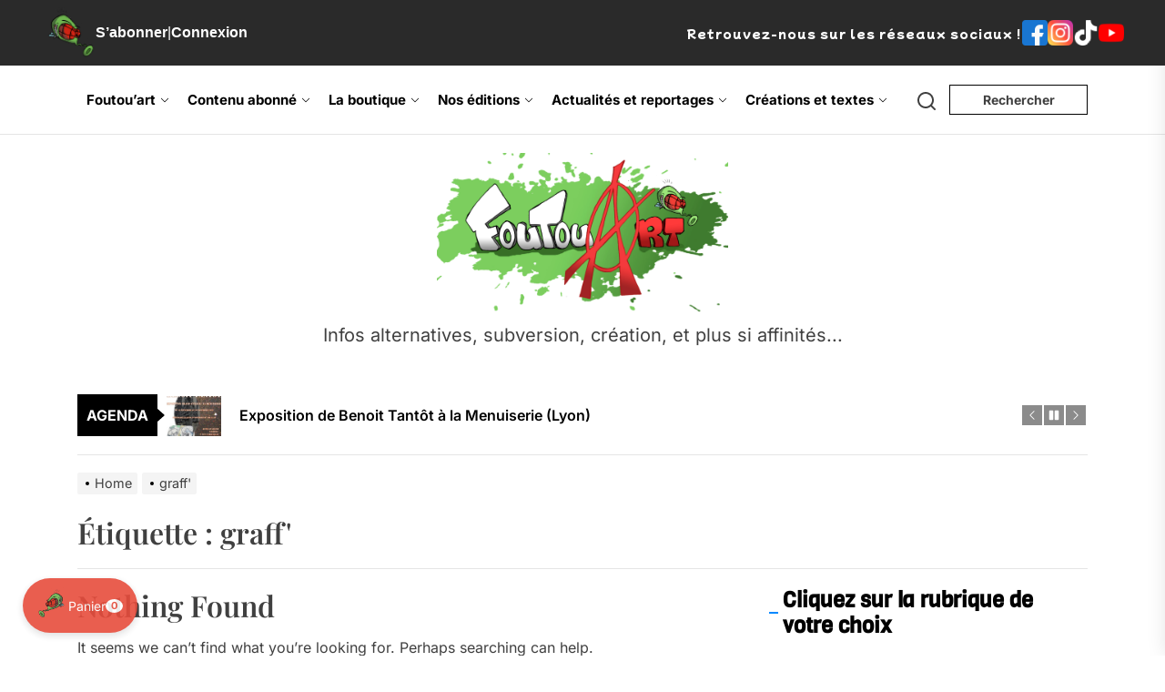

--- FILE ---
content_type: text/html; charset=utf-8
request_url: https://www.google.com/recaptcha/api2/anchor?ar=1&k=6LfqSDoqAAAAAHI1VhCE9bEqLBKCMYIp4ROGA_xV&co=aHR0cHM6Ly9mb3V0b3VhcnQuZnI6NDQz&hl=en&v=PoyoqOPhxBO7pBk68S4YbpHZ&size=invisible&anchor-ms=20000&execute-ms=30000&cb=n6nqy2yw71hi
body_size: 48593
content:
<!DOCTYPE HTML><html dir="ltr" lang="en"><head><meta http-equiv="Content-Type" content="text/html; charset=UTF-8">
<meta http-equiv="X-UA-Compatible" content="IE=edge">
<title>reCAPTCHA</title>
<style type="text/css">
/* cyrillic-ext */
@font-face {
  font-family: 'Roboto';
  font-style: normal;
  font-weight: 400;
  font-stretch: 100%;
  src: url(//fonts.gstatic.com/s/roboto/v48/KFO7CnqEu92Fr1ME7kSn66aGLdTylUAMa3GUBHMdazTgWw.woff2) format('woff2');
  unicode-range: U+0460-052F, U+1C80-1C8A, U+20B4, U+2DE0-2DFF, U+A640-A69F, U+FE2E-FE2F;
}
/* cyrillic */
@font-face {
  font-family: 'Roboto';
  font-style: normal;
  font-weight: 400;
  font-stretch: 100%;
  src: url(//fonts.gstatic.com/s/roboto/v48/KFO7CnqEu92Fr1ME7kSn66aGLdTylUAMa3iUBHMdazTgWw.woff2) format('woff2');
  unicode-range: U+0301, U+0400-045F, U+0490-0491, U+04B0-04B1, U+2116;
}
/* greek-ext */
@font-face {
  font-family: 'Roboto';
  font-style: normal;
  font-weight: 400;
  font-stretch: 100%;
  src: url(//fonts.gstatic.com/s/roboto/v48/KFO7CnqEu92Fr1ME7kSn66aGLdTylUAMa3CUBHMdazTgWw.woff2) format('woff2');
  unicode-range: U+1F00-1FFF;
}
/* greek */
@font-face {
  font-family: 'Roboto';
  font-style: normal;
  font-weight: 400;
  font-stretch: 100%;
  src: url(//fonts.gstatic.com/s/roboto/v48/KFO7CnqEu92Fr1ME7kSn66aGLdTylUAMa3-UBHMdazTgWw.woff2) format('woff2');
  unicode-range: U+0370-0377, U+037A-037F, U+0384-038A, U+038C, U+038E-03A1, U+03A3-03FF;
}
/* math */
@font-face {
  font-family: 'Roboto';
  font-style: normal;
  font-weight: 400;
  font-stretch: 100%;
  src: url(//fonts.gstatic.com/s/roboto/v48/KFO7CnqEu92Fr1ME7kSn66aGLdTylUAMawCUBHMdazTgWw.woff2) format('woff2');
  unicode-range: U+0302-0303, U+0305, U+0307-0308, U+0310, U+0312, U+0315, U+031A, U+0326-0327, U+032C, U+032F-0330, U+0332-0333, U+0338, U+033A, U+0346, U+034D, U+0391-03A1, U+03A3-03A9, U+03B1-03C9, U+03D1, U+03D5-03D6, U+03F0-03F1, U+03F4-03F5, U+2016-2017, U+2034-2038, U+203C, U+2040, U+2043, U+2047, U+2050, U+2057, U+205F, U+2070-2071, U+2074-208E, U+2090-209C, U+20D0-20DC, U+20E1, U+20E5-20EF, U+2100-2112, U+2114-2115, U+2117-2121, U+2123-214F, U+2190, U+2192, U+2194-21AE, U+21B0-21E5, U+21F1-21F2, U+21F4-2211, U+2213-2214, U+2216-22FF, U+2308-230B, U+2310, U+2319, U+231C-2321, U+2336-237A, U+237C, U+2395, U+239B-23B7, U+23D0, U+23DC-23E1, U+2474-2475, U+25AF, U+25B3, U+25B7, U+25BD, U+25C1, U+25CA, U+25CC, U+25FB, U+266D-266F, U+27C0-27FF, U+2900-2AFF, U+2B0E-2B11, U+2B30-2B4C, U+2BFE, U+3030, U+FF5B, U+FF5D, U+1D400-1D7FF, U+1EE00-1EEFF;
}
/* symbols */
@font-face {
  font-family: 'Roboto';
  font-style: normal;
  font-weight: 400;
  font-stretch: 100%;
  src: url(//fonts.gstatic.com/s/roboto/v48/KFO7CnqEu92Fr1ME7kSn66aGLdTylUAMaxKUBHMdazTgWw.woff2) format('woff2');
  unicode-range: U+0001-000C, U+000E-001F, U+007F-009F, U+20DD-20E0, U+20E2-20E4, U+2150-218F, U+2190, U+2192, U+2194-2199, U+21AF, U+21E6-21F0, U+21F3, U+2218-2219, U+2299, U+22C4-22C6, U+2300-243F, U+2440-244A, U+2460-24FF, U+25A0-27BF, U+2800-28FF, U+2921-2922, U+2981, U+29BF, U+29EB, U+2B00-2BFF, U+4DC0-4DFF, U+FFF9-FFFB, U+10140-1018E, U+10190-1019C, U+101A0, U+101D0-101FD, U+102E0-102FB, U+10E60-10E7E, U+1D2C0-1D2D3, U+1D2E0-1D37F, U+1F000-1F0FF, U+1F100-1F1AD, U+1F1E6-1F1FF, U+1F30D-1F30F, U+1F315, U+1F31C, U+1F31E, U+1F320-1F32C, U+1F336, U+1F378, U+1F37D, U+1F382, U+1F393-1F39F, U+1F3A7-1F3A8, U+1F3AC-1F3AF, U+1F3C2, U+1F3C4-1F3C6, U+1F3CA-1F3CE, U+1F3D4-1F3E0, U+1F3ED, U+1F3F1-1F3F3, U+1F3F5-1F3F7, U+1F408, U+1F415, U+1F41F, U+1F426, U+1F43F, U+1F441-1F442, U+1F444, U+1F446-1F449, U+1F44C-1F44E, U+1F453, U+1F46A, U+1F47D, U+1F4A3, U+1F4B0, U+1F4B3, U+1F4B9, U+1F4BB, U+1F4BF, U+1F4C8-1F4CB, U+1F4D6, U+1F4DA, U+1F4DF, U+1F4E3-1F4E6, U+1F4EA-1F4ED, U+1F4F7, U+1F4F9-1F4FB, U+1F4FD-1F4FE, U+1F503, U+1F507-1F50B, U+1F50D, U+1F512-1F513, U+1F53E-1F54A, U+1F54F-1F5FA, U+1F610, U+1F650-1F67F, U+1F687, U+1F68D, U+1F691, U+1F694, U+1F698, U+1F6AD, U+1F6B2, U+1F6B9-1F6BA, U+1F6BC, U+1F6C6-1F6CF, U+1F6D3-1F6D7, U+1F6E0-1F6EA, U+1F6F0-1F6F3, U+1F6F7-1F6FC, U+1F700-1F7FF, U+1F800-1F80B, U+1F810-1F847, U+1F850-1F859, U+1F860-1F887, U+1F890-1F8AD, U+1F8B0-1F8BB, U+1F8C0-1F8C1, U+1F900-1F90B, U+1F93B, U+1F946, U+1F984, U+1F996, U+1F9E9, U+1FA00-1FA6F, U+1FA70-1FA7C, U+1FA80-1FA89, U+1FA8F-1FAC6, U+1FACE-1FADC, U+1FADF-1FAE9, U+1FAF0-1FAF8, U+1FB00-1FBFF;
}
/* vietnamese */
@font-face {
  font-family: 'Roboto';
  font-style: normal;
  font-weight: 400;
  font-stretch: 100%;
  src: url(//fonts.gstatic.com/s/roboto/v48/KFO7CnqEu92Fr1ME7kSn66aGLdTylUAMa3OUBHMdazTgWw.woff2) format('woff2');
  unicode-range: U+0102-0103, U+0110-0111, U+0128-0129, U+0168-0169, U+01A0-01A1, U+01AF-01B0, U+0300-0301, U+0303-0304, U+0308-0309, U+0323, U+0329, U+1EA0-1EF9, U+20AB;
}
/* latin-ext */
@font-face {
  font-family: 'Roboto';
  font-style: normal;
  font-weight: 400;
  font-stretch: 100%;
  src: url(//fonts.gstatic.com/s/roboto/v48/KFO7CnqEu92Fr1ME7kSn66aGLdTylUAMa3KUBHMdazTgWw.woff2) format('woff2');
  unicode-range: U+0100-02BA, U+02BD-02C5, U+02C7-02CC, U+02CE-02D7, U+02DD-02FF, U+0304, U+0308, U+0329, U+1D00-1DBF, U+1E00-1E9F, U+1EF2-1EFF, U+2020, U+20A0-20AB, U+20AD-20C0, U+2113, U+2C60-2C7F, U+A720-A7FF;
}
/* latin */
@font-face {
  font-family: 'Roboto';
  font-style: normal;
  font-weight: 400;
  font-stretch: 100%;
  src: url(//fonts.gstatic.com/s/roboto/v48/KFO7CnqEu92Fr1ME7kSn66aGLdTylUAMa3yUBHMdazQ.woff2) format('woff2');
  unicode-range: U+0000-00FF, U+0131, U+0152-0153, U+02BB-02BC, U+02C6, U+02DA, U+02DC, U+0304, U+0308, U+0329, U+2000-206F, U+20AC, U+2122, U+2191, U+2193, U+2212, U+2215, U+FEFF, U+FFFD;
}
/* cyrillic-ext */
@font-face {
  font-family: 'Roboto';
  font-style: normal;
  font-weight: 500;
  font-stretch: 100%;
  src: url(//fonts.gstatic.com/s/roboto/v48/KFO7CnqEu92Fr1ME7kSn66aGLdTylUAMa3GUBHMdazTgWw.woff2) format('woff2');
  unicode-range: U+0460-052F, U+1C80-1C8A, U+20B4, U+2DE0-2DFF, U+A640-A69F, U+FE2E-FE2F;
}
/* cyrillic */
@font-face {
  font-family: 'Roboto';
  font-style: normal;
  font-weight: 500;
  font-stretch: 100%;
  src: url(//fonts.gstatic.com/s/roboto/v48/KFO7CnqEu92Fr1ME7kSn66aGLdTylUAMa3iUBHMdazTgWw.woff2) format('woff2');
  unicode-range: U+0301, U+0400-045F, U+0490-0491, U+04B0-04B1, U+2116;
}
/* greek-ext */
@font-face {
  font-family: 'Roboto';
  font-style: normal;
  font-weight: 500;
  font-stretch: 100%;
  src: url(//fonts.gstatic.com/s/roboto/v48/KFO7CnqEu92Fr1ME7kSn66aGLdTylUAMa3CUBHMdazTgWw.woff2) format('woff2');
  unicode-range: U+1F00-1FFF;
}
/* greek */
@font-face {
  font-family: 'Roboto';
  font-style: normal;
  font-weight: 500;
  font-stretch: 100%;
  src: url(//fonts.gstatic.com/s/roboto/v48/KFO7CnqEu92Fr1ME7kSn66aGLdTylUAMa3-UBHMdazTgWw.woff2) format('woff2');
  unicode-range: U+0370-0377, U+037A-037F, U+0384-038A, U+038C, U+038E-03A1, U+03A3-03FF;
}
/* math */
@font-face {
  font-family: 'Roboto';
  font-style: normal;
  font-weight: 500;
  font-stretch: 100%;
  src: url(//fonts.gstatic.com/s/roboto/v48/KFO7CnqEu92Fr1ME7kSn66aGLdTylUAMawCUBHMdazTgWw.woff2) format('woff2');
  unicode-range: U+0302-0303, U+0305, U+0307-0308, U+0310, U+0312, U+0315, U+031A, U+0326-0327, U+032C, U+032F-0330, U+0332-0333, U+0338, U+033A, U+0346, U+034D, U+0391-03A1, U+03A3-03A9, U+03B1-03C9, U+03D1, U+03D5-03D6, U+03F0-03F1, U+03F4-03F5, U+2016-2017, U+2034-2038, U+203C, U+2040, U+2043, U+2047, U+2050, U+2057, U+205F, U+2070-2071, U+2074-208E, U+2090-209C, U+20D0-20DC, U+20E1, U+20E5-20EF, U+2100-2112, U+2114-2115, U+2117-2121, U+2123-214F, U+2190, U+2192, U+2194-21AE, U+21B0-21E5, U+21F1-21F2, U+21F4-2211, U+2213-2214, U+2216-22FF, U+2308-230B, U+2310, U+2319, U+231C-2321, U+2336-237A, U+237C, U+2395, U+239B-23B7, U+23D0, U+23DC-23E1, U+2474-2475, U+25AF, U+25B3, U+25B7, U+25BD, U+25C1, U+25CA, U+25CC, U+25FB, U+266D-266F, U+27C0-27FF, U+2900-2AFF, U+2B0E-2B11, U+2B30-2B4C, U+2BFE, U+3030, U+FF5B, U+FF5D, U+1D400-1D7FF, U+1EE00-1EEFF;
}
/* symbols */
@font-face {
  font-family: 'Roboto';
  font-style: normal;
  font-weight: 500;
  font-stretch: 100%;
  src: url(//fonts.gstatic.com/s/roboto/v48/KFO7CnqEu92Fr1ME7kSn66aGLdTylUAMaxKUBHMdazTgWw.woff2) format('woff2');
  unicode-range: U+0001-000C, U+000E-001F, U+007F-009F, U+20DD-20E0, U+20E2-20E4, U+2150-218F, U+2190, U+2192, U+2194-2199, U+21AF, U+21E6-21F0, U+21F3, U+2218-2219, U+2299, U+22C4-22C6, U+2300-243F, U+2440-244A, U+2460-24FF, U+25A0-27BF, U+2800-28FF, U+2921-2922, U+2981, U+29BF, U+29EB, U+2B00-2BFF, U+4DC0-4DFF, U+FFF9-FFFB, U+10140-1018E, U+10190-1019C, U+101A0, U+101D0-101FD, U+102E0-102FB, U+10E60-10E7E, U+1D2C0-1D2D3, U+1D2E0-1D37F, U+1F000-1F0FF, U+1F100-1F1AD, U+1F1E6-1F1FF, U+1F30D-1F30F, U+1F315, U+1F31C, U+1F31E, U+1F320-1F32C, U+1F336, U+1F378, U+1F37D, U+1F382, U+1F393-1F39F, U+1F3A7-1F3A8, U+1F3AC-1F3AF, U+1F3C2, U+1F3C4-1F3C6, U+1F3CA-1F3CE, U+1F3D4-1F3E0, U+1F3ED, U+1F3F1-1F3F3, U+1F3F5-1F3F7, U+1F408, U+1F415, U+1F41F, U+1F426, U+1F43F, U+1F441-1F442, U+1F444, U+1F446-1F449, U+1F44C-1F44E, U+1F453, U+1F46A, U+1F47D, U+1F4A3, U+1F4B0, U+1F4B3, U+1F4B9, U+1F4BB, U+1F4BF, U+1F4C8-1F4CB, U+1F4D6, U+1F4DA, U+1F4DF, U+1F4E3-1F4E6, U+1F4EA-1F4ED, U+1F4F7, U+1F4F9-1F4FB, U+1F4FD-1F4FE, U+1F503, U+1F507-1F50B, U+1F50D, U+1F512-1F513, U+1F53E-1F54A, U+1F54F-1F5FA, U+1F610, U+1F650-1F67F, U+1F687, U+1F68D, U+1F691, U+1F694, U+1F698, U+1F6AD, U+1F6B2, U+1F6B9-1F6BA, U+1F6BC, U+1F6C6-1F6CF, U+1F6D3-1F6D7, U+1F6E0-1F6EA, U+1F6F0-1F6F3, U+1F6F7-1F6FC, U+1F700-1F7FF, U+1F800-1F80B, U+1F810-1F847, U+1F850-1F859, U+1F860-1F887, U+1F890-1F8AD, U+1F8B0-1F8BB, U+1F8C0-1F8C1, U+1F900-1F90B, U+1F93B, U+1F946, U+1F984, U+1F996, U+1F9E9, U+1FA00-1FA6F, U+1FA70-1FA7C, U+1FA80-1FA89, U+1FA8F-1FAC6, U+1FACE-1FADC, U+1FADF-1FAE9, U+1FAF0-1FAF8, U+1FB00-1FBFF;
}
/* vietnamese */
@font-face {
  font-family: 'Roboto';
  font-style: normal;
  font-weight: 500;
  font-stretch: 100%;
  src: url(//fonts.gstatic.com/s/roboto/v48/KFO7CnqEu92Fr1ME7kSn66aGLdTylUAMa3OUBHMdazTgWw.woff2) format('woff2');
  unicode-range: U+0102-0103, U+0110-0111, U+0128-0129, U+0168-0169, U+01A0-01A1, U+01AF-01B0, U+0300-0301, U+0303-0304, U+0308-0309, U+0323, U+0329, U+1EA0-1EF9, U+20AB;
}
/* latin-ext */
@font-face {
  font-family: 'Roboto';
  font-style: normal;
  font-weight: 500;
  font-stretch: 100%;
  src: url(//fonts.gstatic.com/s/roboto/v48/KFO7CnqEu92Fr1ME7kSn66aGLdTylUAMa3KUBHMdazTgWw.woff2) format('woff2');
  unicode-range: U+0100-02BA, U+02BD-02C5, U+02C7-02CC, U+02CE-02D7, U+02DD-02FF, U+0304, U+0308, U+0329, U+1D00-1DBF, U+1E00-1E9F, U+1EF2-1EFF, U+2020, U+20A0-20AB, U+20AD-20C0, U+2113, U+2C60-2C7F, U+A720-A7FF;
}
/* latin */
@font-face {
  font-family: 'Roboto';
  font-style: normal;
  font-weight: 500;
  font-stretch: 100%;
  src: url(//fonts.gstatic.com/s/roboto/v48/KFO7CnqEu92Fr1ME7kSn66aGLdTylUAMa3yUBHMdazQ.woff2) format('woff2');
  unicode-range: U+0000-00FF, U+0131, U+0152-0153, U+02BB-02BC, U+02C6, U+02DA, U+02DC, U+0304, U+0308, U+0329, U+2000-206F, U+20AC, U+2122, U+2191, U+2193, U+2212, U+2215, U+FEFF, U+FFFD;
}
/* cyrillic-ext */
@font-face {
  font-family: 'Roboto';
  font-style: normal;
  font-weight: 900;
  font-stretch: 100%;
  src: url(//fonts.gstatic.com/s/roboto/v48/KFO7CnqEu92Fr1ME7kSn66aGLdTylUAMa3GUBHMdazTgWw.woff2) format('woff2');
  unicode-range: U+0460-052F, U+1C80-1C8A, U+20B4, U+2DE0-2DFF, U+A640-A69F, U+FE2E-FE2F;
}
/* cyrillic */
@font-face {
  font-family: 'Roboto';
  font-style: normal;
  font-weight: 900;
  font-stretch: 100%;
  src: url(//fonts.gstatic.com/s/roboto/v48/KFO7CnqEu92Fr1ME7kSn66aGLdTylUAMa3iUBHMdazTgWw.woff2) format('woff2');
  unicode-range: U+0301, U+0400-045F, U+0490-0491, U+04B0-04B1, U+2116;
}
/* greek-ext */
@font-face {
  font-family: 'Roboto';
  font-style: normal;
  font-weight: 900;
  font-stretch: 100%;
  src: url(//fonts.gstatic.com/s/roboto/v48/KFO7CnqEu92Fr1ME7kSn66aGLdTylUAMa3CUBHMdazTgWw.woff2) format('woff2');
  unicode-range: U+1F00-1FFF;
}
/* greek */
@font-face {
  font-family: 'Roboto';
  font-style: normal;
  font-weight: 900;
  font-stretch: 100%;
  src: url(//fonts.gstatic.com/s/roboto/v48/KFO7CnqEu92Fr1ME7kSn66aGLdTylUAMa3-UBHMdazTgWw.woff2) format('woff2');
  unicode-range: U+0370-0377, U+037A-037F, U+0384-038A, U+038C, U+038E-03A1, U+03A3-03FF;
}
/* math */
@font-face {
  font-family: 'Roboto';
  font-style: normal;
  font-weight: 900;
  font-stretch: 100%;
  src: url(//fonts.gstatic.com/s/roboto/v48/KFO7CnqEu92Fr1ME7kSn66aGLdTylUAMawCUBHMdazTgWw.woff2) format('woff2');
  unicode-range: U+0302-0303, U+0305, U+0307-0308, U+0310, U+0312, U+0315, U+031A, U+0326-0327, U+032C, U+032F-0330, U+0332-0333, U+0338, U+033A, U+0346, U+034D, U+0391-03A1, U+03A3-03A9, U+03B1-03C9, U+03D1, U+03D5-03D6, U+03F0-03F1, U+03F4-03F5, U+2016-2017, U+2034-2038, U+203C, U+2040, U+2043, U+2047, U+2050, U+2057, U+205F, U+2070-2071, U+2074-208E, U+2090-209C, U+20D0-20DC, U+20E1, U+20E5-20EF, U+2100-2112, U+2114-2115, U+2117-2121, U+2123-214F, U+2190, U+2192, U+2194-21AE, U+21B0-21E5, U+21F1-21F2, U+21F4-2211, U+2213-2214, U+2216-22FF, U+2308-230B, U+2310, U+2319, U+231C-2321, U+2336-237A, U+237C, U+2395, U+239B-23B7, U+23D0, U+23DC-23E1, U+2474-2475, U+25AF, U+25B3, U+25B7, U+25BD, U+25C1, U+25CA, U+25CC, U+25FB, U+266D-266F, U+27C0-27FF, U+2900-2AFF, U+2B0E-2B11, U+2B30-2B4C, U+2BFE, U+3030, U+FF5B, U+FF5D, U+1D400-1D7FF, U+1EE00-1EEFF;
}
/* symbols */
@font-face {
  font-family: 'Roboto';
  font-style: normal;
  font-weight: 900;
  font-stretch: 100%;
  src: url(//fonts.gstatic.com/s/roboto/v48/KFO7CnqEu92Fr1ME7kSn66aGLdTylUAMaxKUBHMdazTgWw.woff2) format('woff2');
  unicode-range: U+0001-000C, U+000E-001F, U+007F-009F, U+20DD-20E0, U+20E2-20E4, U+2150-218F, U+2190, U+2192, U+2194-2199, U+21AF, U+21E6-21F0, U+21F3, U+2218-2219, U+2299, U+22C4-22C6, U+2300-243F, U+2440-244A, U+2460-24FF, U+25A0-27BF, U+2800-28FF, U+2921-2922, U+2981, U+29BF, U+29EB, U+2B00-2BFF, U+4DC0-4DFF, U+FFF9-FFFB, U+10140-1018E, U+10190-1019C, U+101A0, U+101D0-101FD, U+102E0-102FB, U+10E60-10E7E, U+1D2C0-1D2D3, U+1D2E0-1D37F, U+1F000-1F0FF, U+1F100-1F1AD, U+1F1E6-1F1FF, U+1F30D-1F30F, U+1F315, U+1F31C, U+1F31E, U+1F320-1F32C, U+1F336, U+1F378, U+1F37D, U+1F382, U+1F393-1F39F, U+1F3A7-1F3A8, U+1F3AC-1F3AF, U+1F3C2, U+1F3C4-1F3C6, U+1F3CA-1F3CE, U+1F3D4-1F3E0, U+1F3ED, U+1F3F1-1F3F3, U+1F3F5-1F3F7, U+1F408, U+1F415, U+1F41F, U+1F426, U+1F43F, U+1F441-1F442, U+1F444, U+1F446-1F449, U+1F44C-1F44E, U+1F453, U+1F46A, U+1F47D, U+1F4A3, U+1F4B0, U+1F4B3, U+1F4B9, U+1F4BB, U+1F4BF, U+1F4C8-1F4CB, U+1F4D6, U+1F4DA, U+1F4DF, U+1F4E3-1F4E6, U+1F4EA-1F4ED, U+1F4F7, U+1F4F9-1F4FB, U+1F4FD-1F4FE, U+1F503, U+1F507-1F50B, U+1F50D, U+1F512-1F513, U+1F53E-1F54A, U+1F54F-1F5FA, U+1F610, U+1F650-1F67F, U+1F687, U+1F68D, U+1F691, U+1F694, U+1F698, U+1F6AD, U+1F6B2, U+1F6B9-1F6BA, U+1F6BC, U+1F6C6-1F6CF, U+1F6D3-1F6D7, U+1F6E0-1F6EA, U+1F6F0-1F6F3, U+1F6F7-1F6FC, U+1F700-1F7FF, U+1F800-1F80B, U+1F810-1F847, U+1F850-1F859, U+1F860-1F887, U+1F890-1F8AD, U+1F8B0-1F8BB, U+1F8C0-1F8C1, U+1F900-1F90B, U+1F93B, U+1F946, U+1F984, U+1F996, U+1F9E9, U+1FA00-1FA6F, U+1FA70-1FA7C, U+1FA80-1FA89, U+1FA8F-1FAC6, U+1FACE-1FADC, U+1FADF-1FAE9, U+1FAF0-1FAF8, U+1FB00-1FBFF;
}
/* vietnamese */
@font-face {
  font-family: 'Roboto';
  font-style: normal;
  font-weight: 900;
  font-stretch: 100%;
  src: url(//fonts.gstatic.com/s/roboto/v48/KFO7CnqEu92Fr1ME7kSn66aGLdTylUAMa3OUBHMdazTgWw.woff2) format('woff2');
  unicode-range: U+0102-0103, U+0110-0111, U+0128-0129, U+0168-0169, U+01A0-01A1, U+01AF-01B0, U+0300-0301, U+0303-0304, U+0308-0309, U+0323, U+0329, U+1EA0-1EF9, U+20AB;
}
/* latin-ext */
@font-face {
  font-family: 'Roboto';
  font-style: normal;
  font-weight: 900;
  font-stretch: 100%;
  src: url(//fonts.gstatic.com/s/roboto/v48/KFO7CnqEu92Fr1ME7kSn66aGLdTylUAMa3KUBHMdazTgWw.woff2) format('woff2');
  unicode-range: U+0100-02BA, U+02BD-02C5, U+02C7-02CC, U+02CE-02D7, U+02DD-02FF, U+0304, U+0308, U+0329, U+1D00-1DBF, U+1E00-1E9F, U+1EF2-1EFF, U+2020, U+20A0-20AB, U+20AD-20C0, U+2113, U+2C60-2C7F, U+A720-A7FF;
}
/* latin */
@font-face {
  font-family: 'Roboto';
  font-style: normal;
  font-weight: 900;
  font-stretch: 100%;
  src: url(//fonts.gstatic.com/s/roboto/v48/KFO7CnqEu92Fr1ME7kSn66aGLdTylUAMa3yUBHMdazQ.woff2) format('woff2');
  unicode-range: U+0000-00FF, U+0131, U+0152-0153, U+02BB-02BC, U+02C6, U+02DA, U+02DC, U+0304, U+0308, U+0329, U+2000-206F, U+20AC, U+2122, U+2191, U+2193, U+2212, U+2215, U+FEFF, U+FFFD;
}

</style>
<link rel="stylesheet" type="text/css" href="https://www.gstatic.com/recaptcha/releases/PoyoqOPhxBO7pBk68S4YbpHZ/styles__ltr.css">
<script nonce="gcy3Nin0QNbDTddSJTPzjw" type="text/javascript">window['__recaptcha_api'] = 'https://www.google.com/recaptcha/api2/';</script>
<script type="text/javascript" src="https://www.gstatic.com/recaptcha/releases/PoyoqOPhxBO7pBk68S4YbpHZ/recaptcha__en.js" nonce="gcy3Nin0QNbDTddSJTPzjw">
      
    </script></head>
<body><div id="rc-anchor-alert" class="rc-anchor-alert"></div>
<input type="hidden" id="recaptcha-token" value="[base64]">
<script type="text/javascript" nonce="gcy3Nin0QNbDTddSJTPzjw">
      recaptcha.anchor.Main.init("[\x22ainput\x22,[\x22bgdata\x22,\x22\x22,\[base64]/[base64]/[base64]/KE4oMTI0LHYsdi5HKSxMWihsLHYpKTpOKDEyNCx2LGwpLFYpLHYpLFQpKSxGKDE3MSx2KX0scjc9ZnVuY3Rpb24obCl7cmV0dXJuIGx9LEM9ZnVuY3Rpb24obCxWLHYpe04odixsLFYpLFZbYWtdPTI3OTZ9LG49ZnVuY3Rpb24obCxWKXtWLlg9KChWLlg/[base64]/[base64]/[base64]/[base64]/[base64]/[base64]/[base64]/[base64]/[base64]/[base64]/[base64]\\u003d\x22,\[base64]\\u003d\\u003d\x22,\x22wrhcw7LDo8KYI8KhT8KdcQ7DisKQw5YUAXvClsOQEHzDoSbDpWfCjWwBejHCtwTDiHlNKm9NV8OMVMOvw5J4B3vCuwtJM8KifgBwwrsXw6PDnsK4IsKDwrLCssKPw4Bsw7hKCMKcN2/DgMOCUcO3w6TDqwnChcOzwq0iCsOVLirCgsOjCnhwIMOGw7rCiTzDg8OEFGMIwofDqlbCj8OIwqzDgMOPYQbDr8KHwqDCrFLCkEIMw4LDm8K3wqoew5MKwrzCm8KZwqbDvXvDoMKNwonDt2JlwrhXw681w4nDjMKRXsKRw7M6PMOcc8KOTB/[base64]/[base64]/CtsOrw7/DlsOFwqVjIMOwNcOkGcOnQ8KzwqkCw4A9NMO/w5oLwr7DoGIcAMOpQsOoKMKrEhPClsKyKRHChsK5wp7CoXjCjm0gbsO+worClQQMbAx8wozCq8OcwrsMw5USwojCjiA4w7PDjcOowqYHGmnDhsKlM1N9I0TDu8KRw7ACw7N5LMKKS2jCs1wmQ8KAw5bDj0dzLl0Ew4zChA12wrIWwpjCkUrDsEVrMsK6SlbCs8KBwqk/RxvDpjfCiwpUwrHDtsKUacOHw4pWwr3Cr8KAIlkRMcOMw67CnsKJR8OlQhDDrGFgR8KRw4fCvRJhwqkAwpE6V3XDncOWYhvDiV98KcOdw4o6YmHCu3vDrcKVw7vClTbCnsKiw7h4wpTDnFdhI0o7EHhLw60bw4fCiiLCpQbCpmw4w5psBEcmHkHDuMOaOMOWw5BWMTp/Ty7Dt8KcbnphZWEMR8KGDMKCFH1MbzrCnsOzTcKPGWlASBR9Tyo/wp3DtgAuVMOhwqHDsx/Ctj5sw7cZwoE/NHIvw6XCr3fClX7DsMKBwoxgw4sxesOzw58TwpPCh8O8JF3DkMObXcKkCcOgw6jDgMK4wonCjg/[base64]/ClMK4M8K4UndfVsOKwowJYi3CvMK+w4rCtVbCu8Okw4rCp8ORe39yegzCixjClsOHMyHDinrDoxDDssODw5ZgwoNUw4XCrMKpw5zCrsO+ZUTDlMKUw51/LBMyw4EEP8OhK8KlF8KZwqhqw63ChMOYw55lCMKBwoHCqX46wq/DtcKPasK4wpBoU8OvbsOPCcOkRMKMw5vDjG/CtcO/[base64]/Chj/[base64]/DgcKEwoPDj8O0BFMtd8Krw614D31XwpIIIsKeVcK/w6V0ZsOwNTg/HsOXJMKJw5HCvsOXwp43bMKBex/DlcOleDrCksKlw7jCn0XCuMKjNEpCPMOWw5TDkXQow7nCpMOjbMOHw58ESMO1RWnCusKRwrvCvi/CnxQswpkqYVUOwo/CpQtGw7ZKw7nClMKyw6jDv8OZCkk6wr9Kwr1QAsO7ZkjCpyzCiRkdw6vCl8KqP8KCRV9gwqtkwoPCrCwXbDwuDAJowrDCp8KjDMOSwq7Cs8KCAw0lMRN6DHHDlVHDjMOlWV/[base64]/IcK9FcOswqHCnUYRFTAlw653C3jDmgPDvHVnwqvDnlsQWsOuw4TDjcOZw4Jlwp/[base64]/ZMKCMmFeAGPDsTwCHWrCiTnDrsOQworCqxhYw5bCrUcQH1p0TcKvwpkqw7kHwr5yJTTCtVx0wrt4S3vChy3Djh7DisOgw6zCuCxIK8O3wpTDlsO1B1kNfXtowq0SQsO9wqTCrwN/wq5ZUBQyw5UMw4TCnx1eYDt4w6VEI8O+J8KuwrzDr8Kvw750w63CkDXDk8OZwr9HEsKtwpEpw6F8Pw9Pw68SMsKdPifCqsK+KsO1IcK9AcOwKcKtTxPCrcOqMcOkw6AdHyswwo/ChBzCpSXDp8OFCmTDtkw0wr15MMKrw5Qbw75cb8KLFcO4LSwGOQEsw4U2woDDvA/Dgxkzw7vCncOXR1E7EsOTwqrCkgo+w58xRsOYw6/[base64]/Dj8Kxw6XCucKTwrZMCHHCnnTCn8ONFhstw6/DhsKkETTDlnzCuClXw6TDvcOuQlJIFnEVwq5+w67CpgVBwqd2KcKRwro8w7lMw5HCjQkRw6BwwpbCnHp6EsK6PsO/Nk7DsEpcesOiwpV5wrvDgBVZwoNYwpJyWsKrw6UXwo3CucKnwowjZ2TCgVfCtcOTck/[base64]/[base64]/w54jwpF0CVFWLsOvwpPDmHnDpcOZacKKBcOFLsORWVrCs8ODw57DsQoBw6LDssKGwoXDrGhcwrHCqMK+wrpXw5VYw6PDumRLDm7CrMOjVcO6w6x5w5/DoAfDqFdHw75vw47Csh7DiStNFsO9HH7ClsK9AQzDmyM8OsKnwoDDjsK4W8KjNG1Tw5FdO8Ksw5/CusKuw7TCrcKBRAARwp/[base64]/[base64]/CqjVbRSFTwr/Dl2svVU3CgsKKGwnDvMKew59ZK1PCg2PCj8OBw5Ycw6nDjsO6YiHDp8OVw7oAUcOQwrXDpsKVHy0BC1jDsG8Ewrl0PcKADcKzwrk2wp5ew6rDucOOUsK1wqdCw5XCtsO9wql9w53ClVfCqcOEMUcvwrbCkW9jCsOmOcKSwrLDrsOtwqbDlE/CtsKMAToyw5nDtmbCp23DsnXDtcK8w4QOwovCgsOZwp5Xamh0BcO5VUYJwpHCrSJ2ajhgRcOkesOGwpHDoAwCwpHDqTd/w6fDmMOvwp5VwqzDqnnChHXCk8OzcsKLN8Ozw6s5wrBXwrHCjsOlT011axfDkcKew4J2wojCrUYdw7R9LcOcwoPCnMKqBcK7wq7CkcKiw4wLw49ZOlB5wogVP1DCjlPDgcO1TFLCjmvDgBxAI8O4wq7DuHgowoHCj8K4Lmtrw6XDgMKcf8KXCwvDjA/CtD0Lw419PzTDhcONw6cXcHbDhQTDmMOAGlvDi8KcDh5WIcK3NDhIwq3DnsOWb2AGwpxbTD0yw4luHhDDssK1wrkQGcKew5rCk8O4LBLCgsOMw4vDtwjDvsOfwoBmw50yfmjCmsKFfMOjRR7DssKKVVjDj8OkwoV0VEQpw6Q5Sk53b8O/wpdYwofDt8Omw55ydR/CvWMcwqBww4kuw6Erw7pGwpbDssKrw4cucsORNxrDgMOqwpNQwqTDqErDrsOaw4UPO3Nsw43DnMK0w5t4NzBUw5XCvnrCsMKtZ8KEw6PCpmtvwotGw5wawr3CrsKew6pfT3LDsC3Doi/Di8KVEMK+wq0Jw6/Dh8OWIxnCiU3CgUvCsV/CusOocsOnbMKHWXrDjsKEw7vCp8O5XsKow7vDkMKjc8K2HMKnN8ODwp5/[base64]/[base64]/LFvCqMOrw7YLYcKjeVocwptJUC8iw47DhMKfwr/CvgMQw59RQG1DwrRVw4/CnidPwoVHIsKgwoLCtMOvw6M4w7J5A8OFwqvDicKyNcOnwqPDhHHDnwbDm8OFwojDgQgRKgJgwqnDiSnDicKpEGXCjHtDw57DnRbCu2s4w4tTwrbDsMOVwrRIwrTCjiHDvcKqwqMdGydgwqoyBsKQw6/Cm0vDoVbCsTzCqMOiw7VZwrnDh8K1wp/CiDtxSsOlwo3DgMKFw4wfMmTDrcOowqUbfMKKw5/CqsObwrvDhcK2w7jDoijDpcKAw5F+w7JtwoEDJ8KJDsKRwotBcsKpw5DCocKww6IZR0AGUB/CqFPCgHrCkWzDiwlXEMORQMO4BcKyW3Ftw60aCgfCrxLDgMOLEMKIwqvCpn5Sw6R/PsOBRMKQwrZPD8KYYcKdMwprw6prbiBpcsOYw6LDgBfDsQl8w5zDpsK1YMOpw7HDgBfCh8K8JsO4CiR/HMKQdA9Ywrtxwpphw4xUw4hlw4VUSMORwooRw7TDl8O4wqwGwo7CpFwsQ8Ogd8OPH8OPw4/[base64]/CnEl/w7bDjsOWw4/CqWjDp3PDhsOEwo4gw614Rxg4w4LChiXClsK6wqdKwpbCmcO1RcOpwrZuwrFPwqfDtyvDm8OJFVfDjcOXwpHCicOCR8Kxw6BmwqkZaEsiOEt4GnjDvXd7wpUNw6fDlMKAw6/Dg8O6acOAwrcOLsKKQ8K6w57CvEkMJTTCvWbDm3vDnsKxwpPDosOjwos5w6oGZjzDlCPCp33CsjjDncOgw5l7NsK2wq1+OsK/HMO3WcOEw5/CvcKvwpxWwp1Ww5TDoxstw4YPwp7DiTBiesKwfcKAw6XCjsOhSCRkw7TDmj8UJjZBPQzCq8K0U8KBbQgpHsODasKDworDqcOCwpXDlMKxPzbCnsOoU8OHw57DssOYP3/DjU4Kw5bDqMOUGjPCh8Kyw5nDg3PCnMK9RcOYecKrZ8OFw4TDnMOXf8O5w5d0w7ZoeMO1w6xGw6oeS1k1wrNnw7HCicOOw6wow5/DsMOLw78Cw5XDjULClsKPwr/[base64]/CRvCh2DCvcO0w4UHw5haw6NJM8OBwq5dBMO9w64Nej45wqTDrMOgAsOrRT59wq1GQcKPwrBfYktAwoTCm8Oew6IQFELCocOaHcKAwoTCqMKIw7TDvhTChMKYNA/[base64]/Dp8KkfsOJNV8EfcO+w55tZ8OtVQbDmcOHHsOfw54Uwp8TBz3DnsO6VMKabXHCv8Ktw7dzw40sw6PCtsOgw5d0Ex4+eMKLwrQpOcKlw4I1wox4woduFcKnXCTCi8OdL8K4VcO9Ij7CvMONwoPCsMOFQE4dw73DsjoNMwDCh3TDrSoGwrfCoyjCkDgxcGLCsmplwp/Dq8OXw7HDt3wCw5PCqMOXwoHCtXs0ZcKKwqttwrE2NsOdC0LCp8KxEcK1CRjCsMOXwpwWwqMvD8Kkwq/[base64]/DgT55DFdUw7zDoH/DtTFgwo/DpTcOwr86wqUeXcOmwoVfLUzDtMKNw4Z/BF5pA8OswqnDmmIJYj/DpE3CscOYwpcow47DvW3ClsOrQcKTw7TChcOZw7QAwplzw73DhMKZwo5Jwqc2wqPCqsOCJsK8Z8K2R14TMcO+w77Ct8OVB8Kvw5fCjlfDncK2UBzDuMOVCSNQwqpiYMOZRsOTBcO6O8KKwoLDmSdbw69FwroRwqcbw6vCh8Kqwr/CjUTDilHDnGdMScKbdMObwqhjw5/DjDfDtMO+WMOSw4ceMyw0w4wVw656RMKiw68oOkUew6rCnkw8FMOAW2PCsQJTwpo9eiXDr8OvV8Ovw4HCmDUZw5vDtMOPUlPDpA8Nw5kDQcK7H8OcAlZFBsOpw5jCpsKMYzFtMU0Pwq/[base64]/O1BswqfCpsOvBVxSUBHDrsO2wqwIw7HCkMO7YMOZX8Kiw5XCjwBiLljDrxYxwqEowoDDqcOpRzxOwrLCk2tOw6jCqcOCFsOrasKOewVpw6jDtDXCiAbDonJpRcKewrVOXw0ZwoACcAvDvRYIKMOSwo7CsTA0w6jDgQPCqcObwpzCnS/Dm8KDO8KTwqXDonzCkcONwrjCqh/DojF1w405woVFY03CpcOfwr7DosOLXMKBBw3DlsKLOiZkwocwHzPDuTnCs28IHMOYYXrDvHzCvMOQw43Ck8KZcU02wrPDs8KSwqcww6N3w53DtA/CnsKAw5Nhw5dBw413w5xSG8K1C2jDmMO/w6jDlsO9NMKZwqXDiTIUasOGW0nDjUd8YcKrLsOIw7h6Yi9mwqMRw5nCocOCaCLDkMOYEcKhGsOaw5jDnjdLWsOuwpZvEX3CsxHCiRjDiMKxwpR/P2bCtsKAwrPCrh9MX8Oqw7fDiMKdRWPDl8KTwpE1HE8nw7tLwrLCnMO+bsOAw5rDjsO0w642w4oew6Yvw4rDh8KhQMOkdX/[base64]/OAjCpBPDk8K2wq4Wem4wbDfDucOVWMKbScKWCMOaw4I9w6bDp8OQJMOcwoJkQsOZBlLDjiUDwozCssOHwoMrw7bCusKqwpcpYMKoS8K7P8Kfd8OBKS/[base64]/Dpj0AwqXDlMOYw7kmO1tjMsKJfy7CkgDCnG0eworCksO2w6vDvQrDk3ZAOjFHXsKDwpd9BsKFw4lbwpIXEcKqwpfDlcKuwoU5w5XDgAASKkrCq8K7w4R9b8O8wqfDvMOcwq/Cqxxhw5FDSCd4cnA1wp1/wrUzw6p+GsKLEsO4w47DiGpjesOiw6vDlMOJOHBxw63ChEnDsGHDsQPDvcKzVAlPGcOKSsOxw6Qfw6TDlinCscK7w7LCnsKAw7s2UVJXb8OLUADCk8OFLXt6w7Mjw7LDjsO3w4LDpMOqwpfDqWpgw7PDoMOnwolTwr/DgzZbwr3DpsO3wpBTwo8bUcKZAsORw4rDiE5Yci5jwrLDm8K7wpvCqV3DkX/DgQbCjiPCizrDiXgswpg3BTnDr8Krwp/CusO/wp0/PTPCvMOHw5rDmWMMAcKAw7PDoidWwpleP34Uw5g6CmDDpH0Tw7pRKnxFw57Cq1I0w6tdNcKZKD/DhVfDgsOjw5XDiMKQKMK0wpUkwo/CrsKVwrdLOMOywqbCpMKqG8KwYBLDkMORIz3DsmBaHMKFwrHCoMOEbsKvZcKDwp7Cn3LDjBXDrhHCrADChsO5OTkXw4VAw4TDjsKbfF7Din/CiSUMw6vCmsKaL8K/[base64]/Cm3PCujPDi8K2woXCv8OrYsK1YkXDkVliw4R9asOSw4R1w5FQOMKGW0HDtcKROcOaw6XDtMKQAEdHE8Oiw7fDok0vwrrCq2/Cr8OKEMOkSCXDqBPDnQjCjsK5dWfDliBowr51BhlnIcOrwrhBOcKUwqLCpVfCli7Dq8Kzw57CpTNJw7TCvBomHMKCwrnDtBbDngZfw7jDjGwlwobDgsKnb8OAMcKzw5HCowMkTQjCu2B5wpI0eVjCkE0JwovCmcO/[base64]/DiMKDbzVSw7rCtBrCr8OnwqDDk37ClgMhLkHDmTYcKsK1wpnCoTjDhcOdBAHCmhxlJWdCeMKNQifCkMOlwolOwqADw7lYPsKSw6bDjMOAw7vDnHrCqn0JCsOjMsOgE1/Cr8KIVQhwN8Ooc0cMGwrDo8KOwrfDt0TDuMKzw4Ayw6ggw6cowrIBbXfDmcOHHcK0TMOhKsKKHcO6wq0LwpFUeQVeR3IuwofDvUXDozl/w7zDs8KrZC9YZjjDg8OPQDxyF8OgcxXCqcOeOwxQw6VwwqvCqcKZaRTCqG/DlsKEw7XDn8KQfTHDnE7DtzvDhcOKBkfCiT4PJkvClD44wpTDlcK0YE7CuCwNwoDCvMKow5LCnMK9eFdmQyRSLMK6wrt2GcO1GGR/w7Quw6rCjj7DsMORw7Yia2RBwqZTw4BEw4nDpxDCqcO3wqIgw6pyw7rCjTFWZVvDsx7ClVJNN1IWfsKCwoBTE8OnwqDCgsOuDsO4wpvDlsOEByoIQTnDoMKuw6RXOEXDtG9qChoqIMOmEg7ChcKMw44+TSoabg/Du8KDCcKGA8KvwqjDncOhGW/DlXLDlCIhw7XDgcKGc33Cpy8FaW/Dhigsw5oSO8O+GBPDqADDhMK8f0gOQnXCugQmw5AmYBkQw4pQw7dnMG3DicOFw67Dino5NsKQB8KwEsONSkEID8KMMcKNwrUhw4DCqQ5rFxHDgBRiMMKCA1l9LSArAy8nNRbCtWfDoHHDsiYnwrtaw6JmGMKzIA9uLMOqw7nDlsOLw43CsSdvw6hCH8KCecO/ZmvCqG5ew5pWJUHDtibCucKpw57CgkwqRBbDq2twZsOVw61pExJOb092SW15OFjClVTCssK8AGnDjhHDmhnCrRrCpxbDjSfDvjvDosOrB8KTAhXDkcOESGM1MiJddDvCk0IhaQAIS8OGw47CvMOURMODP8OsOMKzJC8ZVSxgwo7DicK0Hm9qw4/[base64]/Cg8O6M8OVwrzDhcOmd3tHwqDDn8OFwqkUDhYRKsKOwrZMEsOVw4RBw7HCtMKoN2gnwrHCkGMqwqLDghthwpQVw59zUGnDr8OtwqbCs8OPfSfCoEfCmcK8IsO+wqJWREnDoWvDugwrMMO+w6VaesKFKSrCtl/DrUZxwqlpFSPCl8OywrZuw7jDkhjDlTpUbFwhMsK2VHchw6huaMOBw5k8w4BfeE49w4QFw4XDicOkIMOaw6/CvnHDiV1+YWXDr8KIBD1Fw7PCkRzCisKTwrQVRS3DrMO3M23CosO6GXwicMK2acKmw69OdlHDqsOlw5DDnijCq8OXRcKIcMKDQ8O+eDIVCcKJwprDh1UuwqYJBFXDlk7DsTDDucOnDxU/w5DDisOFw67DvsOXwqQlwrJvwpoaw5RLw70owrnDlcOWw7d4wps8T2fCvsO1wqcAwpYaw6NkFcKzDMKdwrbDicO/[base64]/DpsOfUsKAwrtcc8Knw7EAwpTCiDkMwqtmw67Cli/DjSUjN8KRFsOGfzRpwqsmdsKfQsONQVl9Mi/[base64]/[base64]/w4nDojgIwrhvw4nCs8K2H8KELsO4ajhjwpVoScOFOmhdwpzDpxrDqnRMwphDLBTDusKYC2tOJg3DgMKVwqo1FsOVw5nCrMOXwp/DhScJBUHCisO4w6HDr1p+w5DDucODwqIBwp3DnsKHwr/ClcKSQwsgwp/CtwLDsFQDw7jCgcKJw5FpcMKKw4lcOsOewqMZEsKowr/Cq8KfS8O0HcKmw4rCglnCvsKaw7Q1VMOONMKsZcONw7fCpcKOHMOsYxDDvzogw5tAw5DDucK/FcO+A8OpAsKPSUI3dQ7CkCbCusOGWhJTwrQ3w7/DjBB2HzrDrQJUPMKYcsOFw5LCucO/wq3DsCLCt1jDrFdIwprCoAPCvsOSwqDCgQ7DqcKzw4RBw6VWwr4iw4gzHx3CniHDvWcNw5fCrzB8JsKfwrM+wok6DsKFw5vDj8O4CsKpwp7DgD/CrCPCtC7DkMKdOxshw7pqX2BdwqbDvCpCPQHCucOYM8OSHxLDmcOkUcKuD8K8FwbCoRHCkcKgV10ePcOjMsKSw6rDlE/DgDYVwqjDj8OxRcOTw6vCmGHDt8OFw4DDlMK+O8KtwqDDuyMWw6IoL8Oww6zDqUR/U17DhgJ+w4jCjsK6X8O0w5LDhsKWCcK6w6VUDMOudsKxHsK1EVxgwpZ8w69zwotKwpLDh2pCw6pcT3rDmEEwwpnDlMOmPC49b1VZWRTDisOfwq/Dmhpswq0cIQ1/[base64]/wokIB8Kaw4weAMKdw4pNLsKlwpNBa8Omwpw5GcKOKcOAGsKLPsO/UsOIFQHCu8K4w6FkwrPDlA7ClkXCssO/wpcbWX0qC3fCuMOPwozDvAbChsO9QMOCHScsWsKYwpNyNcOVwrY+YMObwphbVcO5OMOew40KP8K1OsOwwqHCrS5xw4seWzrDv2/CqcOewoHDojVYCjLDosK9w50Nw7bDicOMwqnDqWjClyMzAmQTD8OGwr1IZ8OawoPCm8KGeMKSMsKFwrcvwq/DuV7Ct8KHUG8jJCrDqsKLK8OqwqTDscKiSRbCuTfDlGhJw6bCqsOcw5JQwr3CuTrDl3/DkCltEWUGCcOBDcO9dsOyw5MmwoM/NCLDtGEUw71REAbDu8O/wp0bdcKDwrFEPlVjw4FTwoM2EsO0ezbCm2Q6LsOYWQkXcMO/wrETw5nDssO5WzHDnTvDnxHDoMOWPB7Dm8ONw6XDuSHCj8OtwoXDlER9w6rCvcOSYzFjwroOw4UAJhDDu35SP8OHwotDwpHDvUk1woxDSsOITsKrwqHCiMKewqfDpm8JwoRqwo/DksOfwp3DtVvDvcOoIMKrwrvCqiNNI0Y3EwfCksKowoZpw7B/wq4gbcK7CcKAwrPDjFvCvQcJw6l1FWbDpsKRwol5LhlxI8Kyw4gPfcO9E1ZJw5VBwpg7AX7Ct8OHwpHDqsOUM11Lw5vDucK7wo3DvSLDunHDh1PCscOMw5RSw4Znw6fDuzLCrj4twqIrdgLDvcKZGTbDkMKFMz3CscOmd8KwE0/CrcK2w4bDnk89LcKnw5HCsSsnw7t2wqfDl1Mfw68acw5cW8OmwpV/w740w7QfD1V/w4spwrxgSn8aAcOBw4bDvkRuw6lAWRYxcF/DocKuw7F2a8OANcOXD8OeOMOjwr7DlCwLw5vDgsK3EsK7wrJFTsO/DCpSHxBqwo5Mw6FqBMObdEPDqV5WCMOlwp7CisKUw74GKTzDtcOJXGR9IcKIwqrCkMKawpnCncOgw5rCosOsw7vCpwlNWcK3wo8QZCIQwr/DoznDp8OFw7XCosO5RMOowrjCqcKbwqPCtgdcwq8CXcO1wpVewoJCw7zDssOTGGHCiVXCkQBIwoMvP8OuwojDhsKyUsK4w5jCnMKHwq1XDBTDpsKEwrnCjsOCWWvDrnlzwqjDvnB/w5nCvizCi0lKI1xDXsKNDmdBB1TDq2zDrMOwwqLCtsKFA2nCrRLCpxdtDA/CjMOLwqp+w4kEw61sw6pTMxPDjifCjcO7d8OSesKqazt6woDCvFpUwp7Cul/CiMO7Y8OecgnDk8OXwpDDkMKsw5pSw6rCrsKcw6LCr25Hw6tvbCzCkMKfw6TCq8ODbhUdYykXwrcpQsK8wo1CfMOIwrXDrMO3wr/DhcKjw6t/w7HDo8Khw5xEwp1lwqPCrCQNUcKDQ0FpwpbDo8OuwpJfw5gfw5TDjTsmb8KIOsO4PWAODEF0C1UVXQ7CiT/DmQjCh8KkwoIqwoLCksOhA1wRKnhbwrV0f8OBwrHDrcOSwoBbRcKaw54OcMOnwrwgUcKkNzTChMKzLAPCusOoEWwlDsKZw55BXDxEDVfCkMOzS24PKz/[base64]/CvSrCisK0w5zDl8KZw7TDmRQSwrbDs2M7wprDssKxR8Kaw7PCmMKdehHDm8KDTMK/C8KNw495BsOsc2PCtsKtIwfDrMOawofDmcODPcKOw6zDrG3CssOPaMKSw6ZwJXLChsOVKsO4w7Vww4lewrYHHsOlDE1+w4Qpw6MOI8Ohw4jDtTBZZ8KvXnVewr/Dp8KZwp8hw4Vkw6powobCtsK5Q8OET8OOw7VFw7rClzzCk8KFNWFSQMOGGcK1DQxubD7ChMOIU8O/[base64]/[base64]/[base64]/[base64]/wq7CjcKlw4TCs0rCssOcwocnYsKTYMKlU1c3w5kEw4c9SDwxFMOzfCPDtR3CmsOuDCLCkS7CkUoDEcKhw7DCj8Oxw7Zhw5pOw6xAV8OiUMK7FMO9woQuTMOAwoE7CVrCvsKXVMOIwqDDgsKYb8KUCCPDsW1sw50zZ2DCgnENYMOew7zDg2/DuGx3CcOUBWDCkhPDhcK3VcOSw7XDgUsdQ8OxJMKkw78rwp3DuCvDlz1mwrDDs8KIbcOcOsOFw5Z5w5xkZMObPwYNw5UfKDHDh8KTwrtIQsOrwrrChh1aCsOFw67DpcOBwqfCmUk+UcOMAsKewoYvGm8Uw5g/w6TDs8Kzwr42TiTCpSHDr8KbwolXwolaw6PChhZMGMKsSUhPw4HDrwnDuMObw7QRwr7CmMOOf0oAecKfwprDuMKyYMOrwrs5w64Rw7V7aMOmw4/CiMO9w7DCvMOXw7o2DMOtbH/Cunc3wrQkw6YXA8K+BXsmMgrCmsKvZTgKEFF2wo4TwqLCp2TCvihHw7EObMOXGcOiwqdyEMOvNnREw5jCtsKtK8OwwovCuz5RM8OMw7zCn8OMe3XDs8OWUcKDw7/DuMKOe8OqfsOCwqzDqV85wpMAwofDqEZtcMKPFBh2w43DqQ/CicO2JsOTT8OuwozCm8OrZcO0wr3CmcOOw5IQfF1WwqHDkMKSwrd5aMO/LMOlwqFZZsKGwp5Vw6LDp8O9TMOIwrDDjMK/ClnDnAvCpsKGw7rCn8O2Tl1bacOPcsOdwrs9wqYVI3gXEBxzwrTCrnXCtcK4fAHDklbCmlQ5VVTDozI1WsKSfMO3NU/CkUvDkMKIwqVDwr0tGDDCu8Ksw4YzWnzDoiLCp3FfGMKrw53Cnz4ew6LCocOgKlorw6vCvMO1RgzCkTEpw4lGKMKuLcKrwpTChWDDsMKvw7rCmcKUwpRJXcOewr3CtxEnw6fDjcOvfC7Chkg1GzvCmV/DqMOxw5RrNDPDpW7Dq8Kcw4AVwpjDsUXDjCQhw4/Cqj/[base64]/CtcO0w4JGOMORRRJIw47DvcOqacO1woHCklvCpRgzGxd4ZlDDscOcwqvCthFDesOhQcKNw57Ct8OCcMOFwrI7fcOJwrM/w557w6zDssKPMsKTwq/CkcKZNsONw7/Dh8OWw6nCqX7DsRg5w5Z0EMOcw4bCksKUP8Klw6HDocKhPwQewrzDqsKMLMO0W8KOwopQQsOjLMK4w69sS8OIVDZXwrjCsMOlBWxqDcKGw5fDoU1vDhDCpcOuBsOWWl9Ra2TCn8OwWS5BeWYqK8KkGn/DssO5FsKxNcOfw7rCpMOcaCLCgGVAw4jDgMOfwpjCjcOqRSjDkXDDoMOdwroxcRzCrMOSw5nCm8KUDsOcwoY6CGXDvGZhK0jCmsOsHEHDhX7DghcFwrhyQhvCm3Uowp7Dmi80wozCsMOIw5/[base64]/DhsKawqjCgcO3GiTCr8KSw4PDklsWw7/CqVPDicOKWcKgwqDCqsKETy3DrW3CrMK/EMKawonCikRcw5HCk8O2w7l1K8K2HE/Cr8KKfFx1w4vCpSdIScOmwrR0QMK+w5V4wpYnw4gzwpYNKcKlwqHCrMKBwrrDkcKlDx7Dt2LCghLCr0pNw7PCoSl6OsKMwp9JS8KcMRkkDBpEJ8OswqjDo8Olw4rCscKuR8KET20nKsKjZncYwp7Dv8OXw7vCvMOSw54nwqFsBsOcwpHDkCLCjEk9w7EQw6V/wrzCtWsBC2xJwp5VwqrCicK4c24EbMOjw6UUP3d/wolRw4ACKwkgw4DChkDDqm42YcKNYQvCmMKmFlBTbXfDocOow7jCtiQ3DcO8w5DDshdoJ2/DpyDDr3kFwoFJLcOCw5zDnsKzWic2w6PDsATDiicnwqFlw7TDqUM2YkQXwqTCpcOrIcKgVmTChkzDq8O7wq/DskcYQcKyVi/DhwTCj8Obwp5MfjTCm8OIZT0WIVLChMOLwoY1wpHDkMOJwrHDrsOBwqPCtXDCqHktXGJxw63DuMO0EwjCnMOPwqVew4TDn8OBwrXDkcO0w5TCmcK0wpjCucKUS8OUbcKMw4/CiXVYwq3CujMIJcOgAAdlNsOyw6oPwrZgw6XCocORL3siwqoyQ8O/wol2w4bChHjChVnCi3c5woTChXFWw4ZSM07CskjDo8O/[base64]/[base64]/w5VJw5tpKsOKa8OndsKSAzrCgEXCl8OcAWp6w4JmwrxpwrvDoEo5YFI+E8Ouw6RMajDChcOEW8K/RsKWw55aw57DhC3ChxvCmCXDmsOUEsKGBypIFipnQsKQDMOYNcOtIXY5w6TCtG3DhcOvWMOPwrXCgMOwwqhMacKhw4fCnwPCqsKTwo3Cvghpwrdbw63CqsKFw57DiUbDvzR7wr3CgcKTwoFfwqHDk24jwpDCvy9fY8O2b8Oww6Nowqpzw7rCnsKJFgdFwq9Jw6/CoD3Cg2/DqhLDhUh1wpp3VsK8AlLDihBBYmAmH8OUw4bCmRVjw5LDoMO/w6LDhVdXA3cfw47DjljDsnUvCgRqXMK7wosYLsObw4XDmj0kHcOiwpfCs8KHQ8OQAcOJwqhiS8OAGzAaFcOiw7fCqcOUwq1pw7UWXWzCmQzDr8Kow4rDrcOxITUneSArDUjDq2XCpx3DsFNjwqTCiF/CuAjCg8KYw5tBwp4iNjxLOsKOwq7DkC8Ow5DCqiZkwqfCnxcJw4IAw4Bxw6giwpHCpMOPOcOZwpJZb0Fgw5HDmX/CocKqfi1qwqPCgT4lNsKQPGMWIDYZGMObwpbDrMKOW8KswovDnznDrzTCuiQHw4nCqz7DrRXDuMKUUAg5wo3DixzDiD7CmMKhSj4ZfcK3w7hTc0jDlMKUwojDmMK2V8ORw4M/eDhjbzTClX/ClMKgE8OMU37DrTFMasOWw49ww6B7w7nCnMOPwo7DncOBLcOAPR/Dg8O9w4rCln90w6guZsKSwqVaTsO8bEvDmlbDoSApVsOmRHzDmcOtwr/[base64]/CgkfDuxzCmBoHYF4lwprCpQ3DtMOpDSw6AQHDl8KKaQ/DjgPDtz7Cp8Kbw6HDlMKNEk7CkQkVwqwyw7B+wqRiwr5rGMKKXEtpXQ/CjsKiwrRKw4AjVMOCwqIbwqXDt2nCgsOwbMKdw6fDgsKvKcK0woXDocOVX8ORc8K+w6bDmMKFwr8tw5oywqvDuH1+wrTCpgvDiMKFwrpUwovCrMKUT1fCgMOhFgHDpSTCusKUOBfCj8Kpw7vDqltywpRZw7ocFMKED3N3WS08w517wrzDuis4VsOpMMKJcMKxw4/Dp8OTQCzDnsOra8KQCMK3wqM7wqFxwqjCpsOzwqxZwqrDmcOLwrw+wqHDqVXCligbwpcWwqVAwrrDpipKGcK0w7bDrcOIc1YLcMK0w7R/w4bCqlo+wpzDusO9wqHChsKXwr3Cp8KeO8KlwqQYwrUHwrlSw5nCuC4yw6LCpAbCtGDDrhFbScOZwoplw7w1F8OkwqLDv8KZFRHCryNqXzzCq8OXGsK8woXDmzLCiWRQWcKAw6kzw5pbazMbw7LCm8KgPsKPD8KUwoJow6rDr0PDk8O9Py7Dj1/CiMO+w6AyJirDgBBKwoo/wrZsGn/[base64]/[base64]/DkMK0RmbCp8OYw79GdMOaQMKoYcOdBcKVwrYcwpfDoT0VwqNxw7rDjjNywqLCsDs8wqTDrmFGI8O5wo1Xw57DuEfCmnoxwrTCv8Ovw7bCg8Kdw7RGRnB4XBzCvxdTZMK0Y37DncKTSgFNSMOmwo8OFg8edMKsw4DDtSjDo8OqUsKBKMOROcOhwoJxYwI/VD8GdwFqw7rDtk8vSA1Dw71iw7QQw4LDiRcHUzZsbWTChcKvw5lbXxoWNsOqwpDDvCXDu8OQAHHDgxNkE31/wqPCriwYw48kI2/[base64]/DhjVHw4fCkAzCqEB1wqvDtRzDuGtrw6DDuGMPw4kOw6zDiB7CsSA9w7nDhVdHPWFTSWTDim8fM8K5YgTCmMK9TsOewoUkCMK8wovCiMO9w63Cug/DhFQiJBQ4AFsGw7zDgBVEUAzClVB0wqDCi8Oaw4JuHcKlwr3Dp0UJIsOqHXfCuCbCnwQdwpbCnMKGERJbwoPDozbCusO7EcK6w7Yww6I4w7gCV8O/M8KEw7rDvMKLMgx/[base64]/CqQrCuTrCrmDCsEdnf8OEXmpiDcOfwqjDtSFjw4/ClTnDscONAsO/L3zCjMKywr/CiiXDtEV9w5rCll4/[base64]/CtMKOVjhww48Bw71Ew6PCosKIw7bDgMORbS5qwrkxwrkdeAzCpMKSw54owqVFwoBCaFjDhMKCNgEKIx3CkMK1K8OIwq/DosObXcO8w6I4OMOkwoBWwrvCo8KYcGUFwokzw5pkwp08w6fDtsKyesKUwqhEQiDCuk0Fw64zUUUHw7cPw7bDt8Orwp7DpcKdw64rwp5eNHHDp8KIwq/[base64]/CisKncHXDjDNpwpFDwrRddsKlJ2kie8OvMmLDiABiw64NwpfCusOWcsKVM8O5wqVzwqjDtMKce8KOeMKyScKBFlQ4wpDCj8KlLkHClUPDocKjWXxebTw2XjLCgsKlZcOOw6dxTcKyw4QZRFnCkg3DsEPCq3DCo8O0dxbDpsOhBMKJw6Iob8K1PA/ClMKqMS0XX8KgNwxNw5NkcsOEYG/DusO0wqrCvjdyWcOVfzg6woRRw7fDl8OrJMKMA8Omw4x3w4/DhcKXw5/CpmQ1JcKrwrxYwobCs1R0w4PDmyTCu8KGwo4ZwqDDlRDDuSRhw4Vvd8Ktw7HCll7DksKjwq/DisOXw6xOKsOBwpMMMMK6TcKiR8KKwr/DrBxPw4dtS1gDGGAGbzLDpMKGKxrDjsOOeMOPw57CoxvCkMKbaxIrLcO4WB09EcOcKG7DvCk/H8KDwozCjcOkOm7DukbDlcKDwobCkMKoe8K3w4fCpR7Cj8KEw6Jowr8cEgnDsBQawrxgwpJBLltvwrnCn8O3EMO9TljDsBQsw4HDj8OGw4HDhGlHw6vDsMOHasONeggANxLCundReMKuwoHCohMyDRt4AB/DjxbDtR8Xw7QfMFnCmQHDq3cGA8Oiw7jDgk/DscOoellYw4h2e1pkw6jDo8Ojw644wp4Gw6dKw77DvQgYKFHCjFIEb8KXO8KBwpTDiAbCsC/CjzUna8KIwq1BCDPCp8O3wr/CnCTCtcOow5XChn1KXT3DokLDjMKLwrtfw6fClFx1wprDtVIZw6bDgHccNsK8Z8KvIMOcwrALw7fDosO/LH3DrzXCiSrCjErDhR/DklzCtlTCqcKBOMORZcKwO8OdXGLCqyJfwprCrDcKY3xCcyzDpT7Cow/CksOMeW5qw6dBwpJXwoTDqsO1TBxLw67CoMOlwrrDisKYw67DisO9dwPClWAPVcKMwpXDqxoTw69hdW3DtiZuw4vDi8KIeQ/CnMKiZMOFw7vDtg0NCsOIwqPCvmNvH8Ovw6cew6Ffw6nDhirDqToOE8ODw48uw60kw4IyZcOLfRDDmsKTw7w8WMKMWsOdc2DDvsKaMAYnw6E9w6bCs8KQQXPCiMOJQMK3acKmbcOSYsK8N8OkwpTCswl/[base64]/CkMOgMMKbQsKqwpEpw4/DgHAOwrTDqVtyw6fDpGB+OiDDvlXCscKhwqTDs8O5w7FfEDNyw4rCvsKxSsKuw5pgwrXDr8Kww6HDmcO2HsOAw4zCrBYLwoYOcDcfw5VxaMOMV2Vgw7kEw7jCklw/w73CnMOQGTQoXgvDjhvClMOTw5XCscKywrhRM1ZnwqbDhQjCkcKiSGN5wqPCmsKMw70GOWcXw6bDj1PCg8KKw4w0ccKuBsKiwp7DrDDDnMKfwocawr1iBcK0w6gqVcKLw7XClMKmw53CnkTChsKvwowTw7dvwopKfsOdw7xfwp/CrTxBLEHDlsOew7U/OH9Cw6jDik/Dh8KRw4UVwqPDsyXDl1x6EFLDsW/Dklp4LGTDmgPCkMK/wrrDmcKSw7AEXMOXB8Ogw5DDoxDCkVvCpzbDjgXCuFjCtcOsw45Swoxjw7NISw/Ct8Ovw4TDksK1w77CvlfDucK4w7ZmNwppwpljw6sSSh/CosODw7YMw4dQLgrDhcKdb8O5Qk8/woh7L1fCgsKhw4HDpMOnYlDCnAvChMO0ZsODD8KOw4/CnMKxCUMIwpHChcKWSsK3GijDvVTCuMOTwqYtKWzDnC3CtMO2w4rDvWUgYsOnwpkFw7sFwpULQjRKIFQ2w5nDsgUgUMKPw6ppw5R8wrvCqMKfworCondvw48pw54HMkR1wr5PwoMLwqLDsEgsw7vCpMOUw6Rwb8ONAcOswoI2woTCjx/Di8Onw7/DpMKowrsFfsOGwrwJccOWwoLCjsKTw4tPa8OgwqZ1wprDqB3CqMOPwq9JBMKoZ1p/[base64]/wr4CCQlSOcKsw5c1HcOudMKDRsKsbijCmcOjw6NYw7XDicODw43DqsOZVgbDssKwJMOcFsKBR1/DqSDDlMOMw7vCq8OTw6dZwr3Dp8OVw7zDocO5Ylh5SMK6woFPw6nCpHJjW3zDv0MFaMK8w4TDusO2w4wrRsKwAMOfcsK+w4TCuUJgNMOfw5fDmF7Dk8ORbj4zwq/DiTcyWcOCZFnDtcKfw4Mgw4hlwoLDmltnw6/Dp8OPw5jDoWtgwrPDpsOGCkREwpvDusK2SMKYwoJxV1Jfw7E3wqbDmVdUworCogNDYHjDlybCmgPDq8OPBMOowqdmKi3CpRDCrwrCvCXCugYowpIWwpBtw5LDkwXDugDDqsOJT17DkVfCs8KRfMKKfDoJHnjDiEkWwqXCm8K/w6jCssOEwqPDpxfCoW3DgF7DpyXDkMKgScKcwpgCw7RlbV94w7PCk18ewrscInA/w5VBLcOWGRLDvF1Cwo0RecO7D8KCwqEDw4PDsMO1XsOeK8OCJV8Xw63DrsKtFkICd8KewqoQwofDmiDDjVHDkcKFw58UUEQoWU5qwpNEwo19w65ww7JIK3oCJEnCmCIzwqJJw5Fyw7LCt8O+w6nDmQTDvsK7MB7DnC3DvcK1wqBkwq8wZDvCmsKZEh0/YV1/[base64]\x22],null,[\x22conf\x22,null,\x226LfqSDoqAAAAAHI1VhCE9bEqLBKCMYIp4ROGA_xV\x22,0,null,null,null,1,[21,125,63,73,95,87,41,43,42,83,102,105,109,121],[1017145,652],0,null,null,null,null,0,null,0,null,700,1,null,0,\[base64]/76lBhnEnQkZnOKMAhk\\u003d\x22,0,1,null,null,1,null,0,0,null,null,null,0],\x22https://foutouart.fr:443\x22,null,[3,1,1],null,null,null,1,3600,[\x22https://www.google.com/intl/en/policies/privacy/\x22,\x22https://www.google.com/intl/en/policies/terms/\x22],\x22NnmlniKftEXixFr0qGktqlwTgqZ2I3DHQD4xwA/qBDc\\u003d\x22,1,0,null,1,1768600606987,0,0,[164,209,251,91,229],null,[28,245,77,194],\x22RC-X10xA9LdO69udQ\x22,null,null,null,null,null,\x220dAFcWeA4hod1RFevcxGzlN5BvoUAvg7F3878C8WjPRawkB6nNBBxDB7Fr7sZcJDb432I9XaZPG-8CYKb9b3zDl4C0x3lhKazdxg\x22,1768683407016]");
    </script></body></html>

--- FILE ---
content_type: text/html; charset=utf-8
request_url: https://www.google.com/recaptcha/api2/anchor?ar=1&k=6LdXbToqAAAAAFaCE8JDgkYDfzAjnqAhIoc4ZmpD&co=aHR0cHM6Ly9mb3V0b3VhcnQuZnI6NDQz&hl=en&v=PoyoqOPhxBO7pBk68S4YbpHZ&theme=light&size=normal&anchor-ms=20000&execute-ms=30000&cb=j0xmoz5qa2dr
body_size: 49354
content:
<!DOCTYPE HTML><html dir="ltr" lang="en"><head><meta http-equiv="Content-Type" content="text/html; charset=UTF-8">
<meta http-equiv="X-UA-Compatible" content="IE=edge">
<title>reCAPTCHA</title>
<style type="text/css">
/* cyrillic-ext */
@font-face {
  font-family: 'Roboto';
  font-style: normal;
  font-weight: 400;
  font-stretch: 100%;
  src: url(//fonts.gstatic.com/s/roboto/v48/KFO7CnqEu92Fr1ME7kSn66aGLdTylUAMa3GUBHMdazTgWw.woff2) format('woff2');
  unicode-range: U+0460-052F, U+1C80-1C8A, U+20B4, U+2DE0-2DFF, U+A640-A69F, U+FE2E-FE2F;
}
/* cyrillic */
@font-face {
  font-family: 'Roboto';
  font-style: normal;
  font-weight: 400;
  font-stretch: 100%;
  src: url(//fonts.gstatic.com/s/roboto/v48/KFO7CnqEu92Fr1ME7kSn66aGLdTylUAMa3iUBHMdazTgWw.woff2) format('woff2');
  unicode-range: U+0301, U+0400-045F, U+0490-0491, U+04B0-04B1, U+2116;
}
/* greek-ext */
@font-face {
  font-family: 'Roboto';
  font-style: normal;
  font-weight: 400;
  font-stretch: 100%;
  src: url(//fonts.gstatic.com/s/roboto/v48/KFO7CnqEu92Fr1ME7kSn66aGLdTylUAMa3CUBHMdazTgWw.woff2) format('woff2');
  unicode-range: U+1F00-1FFF;
}
/* greek */
@font-face {
  font-family: 'Roboto';
  font-style: normal;
  font-weight: 400;
  font-stretch: 100%;
  src: url(//fonts.gstatic.com/s/roboto/v48/KFO7CnqEu92Fr1ME7kSn66aGLdTylUAMa3-UBHMdazTgWw.woff2) format('woff2');
  unicode-range: U+0370-0377, U+037A-037F, U+0384-038A, U+038C, U+038E-03A1, U+03A3-03FF;
}
/* math */
@font-face {
  font-family: 'Roboto';
  font-style: normal;
  font-weight: 400;
  font-stretch: 100%;
  src: url(//fonts.gstatic.com/s/roboto/v48/KFO7CnqEu92Fr1ME7kSn66aGLdTylUAMawCUBHMdazTgWw.woff2) format('woff2');
  unicode-range: U+0302-0303, U+0305, U+0307-0308, U+0310, U+0312, U+0315, U+031A, U+0326-0327, U+032C, U+032F-0330, U+0332-0333, U+0338, U+033A, U+0346, U+034D, U+0391-03A1, U+03A3-03A9, U+03B1-03C9, U+03D1, U+03D5-03D6, U+03F0-03F1, U+03F4-03F5, U+2016-2017, U+2034-2038, U+203C, U+2040, U+2043, U+2047, U+2050, U+2057, U+205F, U+2070-2071, U+2074-208E, U+2090-209C, U+20D0-20DC, U+20E1, U+20E5-20EF, U+2100-2112, U+2114-2115, U+2117-2121, U+2123-214F, U+2190, U+2192, U+2194-21AE, U+21B0-21E5, U+21F1-21F2, U+21F4-2211, U+2213-2214, U+2216-22FF, U+2308-230B, U+2310, U+2319, U+231C-2321, U+2336-237A, U+237C, U+2395, U+239B-23B7, U+23D0, U+23DC-23E1, U+2474-2475, U+25AF, U+25B3, U+25B7, U+25BD, U+25C1, U+25CA, U+25CC, U+25FB, U+266D-266F, U+27C0-27FF, U+2900-2AFF, U+2B0E-2B11, U+2B30-2B4C, U+2BFE, U+3030, U+FF5B, U+FF5D, U+1D400-1D7FF, U+1EE00-1EEFF;
}
/* symbols */
@font-face {
  font-family: 'Roboto';
  font-style: normal;
  font-weight: 400;
  font-stretch: 100%;
  src: url(//fonts.gstatic.com/s/roboto/v48/KFO7CnqEu92Fr1ME7kSn66aGLdTylUAMaxKUBHMdazTgWw.woff2) format('woff2');
  unicode-range: U+0001-000C, U+000E-001F, U+007F-009F, U+20DD-20E0, U+20E2-20E4, U+2150-218F, U+2190, U+2192, U+2194-2199, U+21AF, U+21E6-21F0, U+21F3, U+2218-2219, U+2299, U+22C4-22C6, U+2300-243F, U+2440-244A, U+2460-24FF, U+25A0-27BF, U+2800-28FF, U+2921-2922, U+2981, U+29BF, U+29EB, U+2B00-2BFF, U+4DC0-4DFF, U+FFF9-FFFB, U+10140-1018E, U+10190-1019C, U+101A0, U+101D0-101FD, U+102E0-102FB, U+10E60-10E7E, U+1D2C0-1D2D3, U+1D2E0-1D37F, U+1F000-1F0FF, U+1F100-1F1AD, U+1F1E6-1F1FF, U+1F30D-1F30F, U+1F315, U+1F31C, U+1F31E, U+1F320-1F32C, U+1F336, U+1F378, U+1F37D, U+1F382, U+1F393-1F39F, U+1F3A7-1F3A8, U+1F3AC-1F3AF, U+1F3C2, U+1F3C4-1F3C6, U+1F3CA-1F3CE, U+1F3D4-1F3E0, U+1F3ED, U+1F3F1-1F3F3, U+1F3F5-1F3F7, U+1F408, U+1F415, U+1F41F, U+1F426, U+1F43F, U+1F441-1F442, U+1F444, U+1F446-1F449, U+1F44C-1F44E, U+1F453, U+1F46A, U+1F47D, U+1F4A3, U+1F4B0, U+1F4B3, U+1F4B9, U+1F4BB, U+1F4BF, U+1F4C8-1F4CB, U+1F4D6, U+1F4DA, U+1F4DF, U+1F4E3-1F4E6, U+1F4EA-1F4ED, U+1F4F7, U+1F4F9-1F4FB, U+1F4FD-1F4FE, U+1F503, U+1F507-1F50B, U+1F50D, U+1F512-1F513, U+1F53E-1F54A, U+1F54F-1F5FA, U+1F610, U+1F650-1F67F, U+1F687, U+1F68D, U+1F691, U+1F694, U+1F698, U+1F6AD, U+1F6B2, U+1F6B9-1F6BA, U+1F6BC, U+1F6C6-1F6CF, U+1F6D3-1F6D7, U+1F6E0-1F6EA, U+1F6F0-1F6F3, U+1F6F7-1F6FC, U+1F700-1F7FF, U+1F800-1F80B, U+1F810-1F847, U+1F850-1F859, U+1F860-1F887, U+1F890-1F8AD, U+1F8B0-1F8BB, U+1F8C0-1F8C1, U+1F900-1F90B, U+1F93B, U+1F946, U+1F984, U+1F996, U+1F9E9, U+1FA00-1FA6F, U+1FA70-1FA7C, U+1FA80-1FA89, U+1FA8F-1FAC6, U+1FACE-1FADC, U+1FADF-1FAE9, U+1FAF0-1FAF8, U+1FB00-1FBFF;
}
/* vietnamese */
@font-face {
  font-family: 'Roboto';
  font-style: normal;
  font-weight: 400;
  font-stretch: 100%;
  src: url(//fonts.gstatic.com/s/roboto/v48/KFO7CnqEu92Fr1ME7kSn66aGLdTylUAMa3OUBHMdazTgWw.woff2) format('woff2');
  unicode-range: U+0102-0103, U+0110-0111, U+0128-0129, U+0168-0169, U+01A0-01A1, U+01AF-01B0, U+0300-0301, U+0303-0304, U+0308-0309, U+0323, U+0329, U+1EA0-1EF9, U+20AB;
}
/* latin-ext */
@font-face {
  font-family: 'Roboto';
  font-style: normal;
  font-weight: 400;
  font-stretch: 100%;
  src: url(//fonts.gstatic.com/s/roboto/v48/KFO7CnqEu92Fr1ME7kSn66aGLdTylUAMa3KUBHMdazTgWw.woff2) format('woff2');
  unicode-range: U+0100-02BA, U+02BD-02C5, U+02C7-02CC, U+02CE-02D7, U+02DD-02FF, U+0304, U+0308, U+0329, U+1D00-1DBF, U+1E00-1E9F, U+1EF2-1EFF, U+2020, U+20A0-20AB, U+20AD-20C0, U+2113, U+2C60-2C7F, U+A720-A7FF;
}
/* latin */
@font-face {
  font-family: 'Roboto';
  font-style: normal;
  font-weight: 400;
  font-stretch: 100%;
  src: url(//fonts.gstatic.com/s/roboto/v48/KFO7CnqEu92Fr1ME7kSn66aGLdTylUAMa3yUBHMdazQ.woff2) format('woff2');
  unicode-range: U+0000-00FF, U+0131, U+0152-0153, U+02BB-02BC, U+02C6, U+02DA, U+02DC, U+0304, U+0308, U+0329, U+2000-206F, U+20AC, U+2122, U+2191, U+2193, U+2212, U+2215, U+FEFF, U+FFFD;
}
/* cyrillic-ext */
@font-face {
  font-family: 'Roboto';
  font-style: normal;
  font-weight: 500;
  font-stretch: 100%;
  src: url(//fonts.gstatic.com/s/roboto/v48/KFO7CnqEu92Fr1ME7kSn66aGLdTylUAMa3GUBHMdazTgWw.woff2) format('woff2');
  unicode-range: U+0460-052F, U+1C80-1C8A, U+20B4, U+2DE0-2DFF, U+A640-A69F, U+FE2E-FE2F;
}
/* cyrillic */
@font-face {
  font-family: 'Roboto';
  font-style: normal;
  font-weight: 500;
  font-stretch: 100%;
  src: url(//fonts.gstatic.com/s/roboto/v48/KFO7CnqEu92Fr1ME7kSn66aGLdTylUAMa3iUBHMdazTgWw.woff2) format('woff2');
  unicode-range: U+0301, U+0400-045F, U+0490-0491, U+04B0-04B1, U+2116;
}
/* greek-ext */
@font-face {
  font-family: 'Roboto';
  font-style: normal;
  font-weight: 500;
  font-stretch: 100%;
  src: url(//fonts.gstatic.com/s/roboto/v48/KFO7CnqEu92Fr1ME7kSn66aGLdTylUAMa3CUBHMdazTgWw.woff2) format('woff2');
  unicode-range: U+1F00-1FFF;
}
/* greek */
@font-face {
  font-family: 'Roboto';
  font-style: normal;
  font-weight: 500;
  font-stretch: 100%;
  src: url(//fonts.gstatic.com/s/roboto/v48/KFO7CnqEu92Fr1ME7kSn66aGLdTylUAMa3-UBHMdazTgWw.woff2) format('woff2');
  unicode-range: U+0370-0377, U+037A-037F, U+0384-038A, U+038C, U+038E-03A1, U+03A3-03FF;
}
/* math */
@font-face {
  font-family: 'Roboto';
  font-style: normal;
  font-weight: 500;
  font-stretch: 100%;
  src: url(//fonts.gstatic.com/s/roboto/v48/KFO7CnqEu92Fr1ME7kSn66aGLdTylUAMawCUBHMdazTgWw.woff2) format('woff2');
  unicode-range: U+0302-0303, U+0305, U+0307-0308, U+0310, U+0312, U+0315, U+031A, U+0326-0327, U+032C, U+032F-0330, U+0332-0333, U+0338, U+033A, U+0346, U+034D, U+0391-03A1, U+03A3-03A9, U+03B1-03C9, U+03D1, U+03D5-03D6, U+03F0-03F1, U+03F4-03F5, U+2016-2017, U+2034-2038, U+203C, U+2040, U+2043, U+2047, U+2050, U+2057, U+205F, U+2070-2071, U+2074-208E, U+2090-209C, U+20D0-20DC, U+20E1, U+20E5-20EF, U+2100-2112, U+2114-2115, U+2117-2121, U+2123-214F, U+2190, U+2192, U+2194-21AE, U+21B0-21E5, U+21F1-21F2, U+21F4-2211, U+2213-2214, U+2216-22FF, U+2308-230B, U+2310, U+2319, U+231C-2321, U+2336-237A, U+237C, U+2395, U+239B-23B7, U+23D0, U+23DC-23E1, U+2474-2475, U+25AF, U+25B3, U+25B7, U+25BD, U+25C1, U+25CA, U+25CC, U+25FB, U+266D-266F, U+27C0-27FF, U+2900-2AFF, U+2B0E-2B11, U+2B30-2B4C, U+2BFE, U+3030, U+FF5B, U+FF5D, U+1D400-1D7FF, U+1EE00-1EEFF;
}
/* symbols */
@font-face {
  font-family: 'Roboto';
  font-style: normal;
  font-weight: 500;
  font-stretch: 100%;
  src: url(//fonts.gstatic.com/s/roboto/v48/KFO7CnqEu92Fr1ME7kSn66aGLdTylUAMaxKUBHMdazTgWw.woff2) format('woff2');
  unicode-range: U+0001-000C, U+000E-001F, U+007F-009F, U+20DD-20E0, U+20E2-20E4, U+2150-218F, U+2190, U+2192, U+2194-2199, U+21AF, U+21E6-21F0, U+21F3, U+2218-2219, U+2299, U+22C4-22C6, U+2300-243F, U+2440-244A, U+2460-24FF, U+25A0-27BF, U+2800-28FF, U+2921-2922, U+2981, U+29BF, U+29EB, U+2B00-2BFF, U+4DC0-4DFF, U+FFF9-FFFB, U+10140-1018E, U+10190-1019C, U+101A0, U+101D0-101FD, U+102E0-102FB, U+10E60-10E7E, U+1D2C0-1D2D3, U+1D2E0-1D37F, U+1F000-1F0FF, U+1F100-1F1AD, U+1F1E6-1F1FF, U+1F30D-1F30F, U+1F315, U+1F31C, U+1F31E, U+1F320-1F32C, U+1F336, U+1F378, U+1F37D, U+1F382, U+1F393-1F39F, U+1F3A7-1F3A8, U+1F3AC-1F3AF, U+1F3C2, U+1F3C4-1F3C6, U+1F3CA-1F3CE, U+1F3D4-1F3E0, U+1F3ED, U+1F3F1-1F3F3, U+1F3F5-1F3F7, U+1F408, U+1F415, U+1F41F, U+1F426, U+1F43F, U+1F441-1F442, U+1F444, U+1F446-1F449, U+1F44C-1F44E, U+1F453, U+1F46A, U+1F47D, U+1F4A3, U+1F4B0, U+1F4B3, U+1F4B9, U+1F4BB, U+1F4BF, U+1F4C8-1F4CB, U+1F4D6, U+1F4DA, U+1F4DF, U+1F4E3-1F4E6, U+1F4EA-1F4ED, U+1F4F7, U+1F4F9-1F4FB, U+1F4FD-1F4FE, U+1F503, U+1F507-1F50B, U+1F50D, U+1F512-1F513, U+1F53E-1F54A, U+1F54F-1F5FA, U+1F610, U+1F650-1F67F, U+1F687, U+1F68D, U+1F691, U+1F694, U+1F698, U+1F6AD, U+1F6B2, U+1F6B9-1F6BA, U+1F6BC, U+1F6C6-1F6CF, U+1F6D3-1F6D7, U+1F6E0-1F6EA, U+1F6F0-1F6F3, U+1F6F7-1F6FC, U+1F700-1F7FF, U+1F800-1F80B, U+1F810-1F847, U+1F850-1F859, U+1F860-1F887, U+1F890-1F8AD, U+1F8B0-1F8BB, U+1F8C0-1F8C1, U+1F900-1F90B, U+1F93B, U+1F946, U+1F984, U+1F996, U+1F9E9, U+1FA00-1FA6F, U+1FA70-1FA7C, U+1FA80-1FA89, U+1FA8F-1FAC6, U+1FACE-1FADC, U+1FADF-1FAE9, U+1FAF0-1FAF8, U+1FB00-1FBFF;
}
/* vietnamese */
@font-face {
  font-family: 'Roboto';
  font-style: normal;
  font-weight: 500;
  font-stretch: 100%;
  src: url(//fonts.gstatic.com/s/roboto/v48/KFO7CnqEu92Fr1ME7kSn66aGLdTylUAMa3OUBHMdazTgWw.woff2) format('woff2');
  unicode-range: U+0102-0103, U+0110-0111, U+0128-0129, U+0168-0169, U+01A0-01A1, U+01AF-01B0, U+0300-0301, U+0303-0304, U+0308-0309, U+0323, U+0329, U+1EA0-1EF9, U+20AB;
}
/* latin-ext */
@font-face {
  font-family: 'Roboto';
  font-style: normal;
  font-weight: 500;
  font-stretch: 100%;
  src: url(//fonts.gstatic.com/s/roboto/v48/KFO7CnqEu92Fr1ME7kSn66aGLdTylUAMa3KUBHMdazTgWw.woff2) format('woff2');
  unicode-range: U+0100-02BA, U+02BD-02C5, U+02C7-02CC, U+02CE-02D7, U+02DD-02FF, U+0304, U+0308, U+0329, U+1D00-1DBF, U+1E00-1E9F, U+1EF2-1EFF, U+2020, U+20A0-20AB, U+20AD-20C0, U+2113, U+2C60-2C7F, U+A720-A7FF;
}
/* latin */
@font-face {
  font-family: 'Roboto';
  font-style: normal;
  font-weight: 500;
  font-stretch: 100%;
  src: url(//fonts.gstatic.com/s/roboto/v48/KFO7CnqEu92Fr1ME7kSn66aGLdTylUAMa3yUBHMdazQ.woff2) format('woff2');
  unicode-range: U+0000-00FF, U+0131, U+0152-0153, U+02BB-02BC, U+02C6, U+02DA, U+02DC, U+0304, U+0308, U+0329, U+2000-206F, U+20AC, U+2122, U+2191, U+2193, U+2212, U+2215, U+FEFF, U+FFFD;
}
/* cyrillic-ext */
@font-face {
  font-family: 'Roboto';
  font-style: normal;
  font-weight: 900;
  font-stretch: 100%;
  src: url(//fonts.gstatic.com/s/roboto/v48/KFO7CnqEu92Fr1ME7kSn66aGLdTylUAMa3GUBHMdazTgWw.woff2) format('woff2');
  unicode-range: U+0460-052F, U+1C80-1C8A, U+20B4, U+2DE0-2DFF, U+A640-A69F, U+FE2E-FE2F;
}
/* cyrillic */
@font-face {
  font-family: 'Roboto';
  font-style: normal;
  font-weight: 900;
  font-stretch: 100%;
  src: url(//fonts.gstatic.com/s/roboto/v48/KFO7CnqEu92Fr1ME7kSn66aGLdTylUAMa3iUBHMdazTgWw.woff2) format('woff2');
  unicode-range: U+0301, U+0400-045F, U+0490-0491, U+04B0-04B1, U+2116;
}
/* greek-ext */
@font-face {
  font-family: 'Roboto';
  font-style: normal;
  font-weight: 900;
  font-stretch: 100%;
  src: url(//fonts.gstatic.com/s/roboto/v48/KFO7CnqEu92Fr1ME7kSn66aGLdTylUAMa3CUBHMdazTgWw.woff2) format('woff2');
  unicode-range: U+1F00-1FFF;
}
/* greek */
@font-face {
  font-family: 'Roboto';
  font-style: normal;
  font-weight: 900;
  font-stretch: 100%;
  src: url(//fonts.gstatic.com/s/roboto/v48/KFO7CnqEu92Fr1ME7kSn66aGLdTylUAMa3-UBHMdazTgWw.woff2) format('woff2');
  unicode-range: U+0370-0377, U+037A-037F, U+0384-038A, U+038C, U+038E-03A1, U+03A3-03FF;
}
/* math */
@font-face {
  font-family: 'Roboto';
  font-style: normal;
  font-weight: 900;
  font-stretch: 100%;
  src: url(//fonts.gstatic.com/s/roboto/v48/KFO7CnqEu92Fr1ME7kSn66aGLdTylUAMawCUBHMdazTgWw.woff2) format('woff2');
  unicode-range: U+0302-0303, U+0305, U+0307-0308, U+0310, U+0312, U+0315, U+031A, U+0326-0327, U+032C, U+032F-0330, U+0332-0333, U+0338, U+033A, U+0346, U+034D, U+0391-03A1, U+03A3-03A9, U+03B1-03C9, U+03D1, U+03D5-03D6, U+03F0-03F1, U+03F4-03F5, U+2016-2017, U+2034-2038, U+203C, U+2040, U+2043, U+2047, U+2050, U+2057, U+205F, U+2070-2071, U+2074-208E, U+2090-209C, U+20D0-20DC, U+20E1, U+20E5-20EF, U+2100-2112, U+2114-2115, U+2117-2121, U+2123-214F, U+2190, U+2192, U+2194-21AE, U+21B0-21E5, U+21F1-21F2, U+21F4-2211, U+2213-2214, U+2216-22FF, U+2308-230B, U+2310, U+2319, U+231C-2321, U+2336-237A, U+237C, U+2395, U+239B-23B7, U+23D0, U+23DC-23E1, U+2474-2475, U+25AF, U+25B3, U+25B7, U+25BD, U+25C1, U+25CA, U+25CC, U+25FB, U+266D-266F, U+27C0-27FF, U+2900-2AFF, U+2B0E-2B11, U+2B30-2B4C, U+2BFE, U+3030, U+FF5B, U+FF5D, U+1D400-1D7FF, U+1EE00-1EEFF;
}
/* symbols */
@font-face {
  font-family: 'Roboto';
  font-style: normal;
  font-weight: 900;
  font-stretch: 100%;
  src: url(//fonts.gstatic.com/s/roboto/v48/KFO7CnqEu92Fr1ME7kSn66aGLdTylUAMaxKUBHMdazTgWw.woff2) format('woff2');
  unicode-range: U+0001-000C, U+000E-001F, U+007F-009F, U+20DD-20E0, U+20E2-20E4, U+2150-218F, U+2190, U+2192, U+2194-2199, U+21AF, U+21E6-21F0, U+21F3, U+2218-2219, U+2299, U+22C4-22C6, U+2300-243F, U+2440-244A, U+2460-24FF, U+25A0-27BF, U+2800-28FF, U+2921-2922, U+2981, U+29BF, U+29EB, U+2B00-2BFF, U+4DC0-4DFF, U+FFF9-FFFB, U+10140-1018E, U+10190-1019C, U+101A0, U+101D0-101FD, U+102E0-102FB, U+10E60-10E7E, U+1D2C0-1D2D3, U+1D2E0-1D37F, U+1F000-1F0FF, U+1F100-1F1AD, U+1F1E6-1F1FF, U+1F30D-1F30F, U+1F315, U+1F31C, U+1F31E, U+1F320-1F32C, U+1F336, U+1F378, U+1F37D, U+1F382, U+1F393-1F39F, U+1F3A7-1F3A8, U+1F3AC-1F3AF, U+1F3C2, U+1F3C4-1F3C6, U+1F3CA-1F3CE, U+1F3D4-1F3E0, U+1F3ED, U+1F3F1-1F3F3, U+1F3F5-1F3F7, U+1F408, U+1F415, U+1F41F, U+1F426, U+1F43F, U+1F441-1F442, U+1F444, U+1F446-1F449, U+1F44C-1F44E, U+1F453, U+1F46A, U+1F47D, U+1F4A3, U+1F4B0, U+1F4B3, U+1F4B9, U+1F4BB, U+1F4BF, U+1F4C8-1F4CB, U+1F4D6, U+1F4DA, U+1F4DF, U+1F4E3-1F4E6, U+1F4EA-1F4ED, U+1F4F7, U+1F4F9-1F4FB, U+1F4FD-1F4FE, U+1F503, U+1F507-1F50B, U+1F50D, U+1F512-1F513, U+1F53E-1F54A, U+1F54F-1F5FA, U+1F610, U+1F650-1F67F, U+1F687, U+1F68D, U+1F691, U+1F694, U+1F698, U+1F6AD, U+1F6B2, U+1F6B9-1F6BA, U+1F6BC, U+1F6C6-1F6CF, U+1F6D3-1F6D7, U+1F6E0-1F6EA, U+1F6F0-1F6F3, U+1F6F7-1F6FC, U+1F700-1F7FF, U+1F800-1F80B, U+1F810-1F847, U+1F850-1F859, U+1F860-1F887, U+1F890-1F8AD, U+1F8B0-1F8BB, U+1F8C0-1F8C1, U+1F900-1F90B, U+1F93B, U+1F946, U+1F984, U+1F996, U+1F9E9, U+1FA00-1FA6F, U+1FA70-1FA7C, U+1FA80-1FA89, U+1FA8F-1FAC6, U+1FACE-1FADC, U+1FADF-1FAE9, U+1FAF0-1FAF8, U+1FB00-1FBFF;
}
/* vietnamese */
@font-face {
  font-family: 'Roboto';
  font-style: normal;
  font-weight: 900;
  font-stretch: 100%;
  src: url(//fonts.gstatic.com/s/roboto/v48/KFO7CnqEu92Fr1ME7kSn66aGLdTylUAMa3OUBHMdazTgWw.woff2) format('woff2');
  unicode-range: U+0102-0103, U+0110-0111, U+0128-0129, U+0168-0169, U+01A0-01A1, U+01AF-01B0, U+0300-0301, U+0303-0304, U+0308-0309, U+0323, U+0329, U+1EA0-1EF9, U+20AB;
}
/* latin-ext */
@font-face {
  font-family: 'Roboto';
  font-style: normal;
  font-weight: 900;
  font-stretch: 100%;
  src: url(//fonts.gstatic.com/s/roboto/v48/KFO7CnqEu92Fr1ME7kSn66aGLdTylUAMa3KUBHMdazTgWw.woff2) format('woff2');
  unicode-range: U+0100-02BA, U+02BD-02C5, U+02C7-02CC, U+02CE-02D7, U+02DD-02FF, U+0304, U+0308, U+0329, U+1D00-1DBF, U+1E00-1E9F, U+1EF2-1EFF, U+2020, U+20A0-20AB, U+20AD-20C0, U+2113, U+2C60-2C7F, U+A720-A7FF;
}
/* latin */
@font-face {
  font-family: 'Roboto';
  font-style: normal;
  font-weight: 900;
  font-stretch: 100%;
  src: url(//fonts.gstatic.com/s/roboto/v48/KFO7CnqEu92Fr1ME7kSn66aGLdTylUAMa3yUBHMdazQ.woff2) format('woff2');
  unicode-range: U+0000-00FF, U+0131, U+0152-0153, U+02BB-02BC, U+02C6, U+02DA, U+02DC, U+0304, U+0308, U+0329, U+2000-206F, U+20AC, U+2122, U+2191, U+2193, U+2212, U+2215, U+FEFF, U+FFFD;
}

</style>
<link rel="stylesheet" type="text/css" href="https://www.gstatic.com/recaptcha/releases/PoyoqOPhxBO7pBk68S4YbpHZ/styles__ltr.css">
<script nonce="rR1FAWmer4H9k1L8dQkXvg" type="text/javascript">window['__recaptcha_api'] = 'https://www.google.com/recaptcha/api2/';</script>
<script type="text/javascript" src="https://www.gstatic.com/recaptcha/releases/PoyoqOPhxBO7pBk68S4YbpHZ/recaptcha__en.js" nonce="rR1FAWmer4H9k1L8dQkXvg">
      
    </script></head>
<body><div id="rc-anchor-alert" class="rc-anchor-alert"></div>
<input type="hidden" id="recaptcha-token" value="[base64]">
<script type="text/javascript" nonce="rR1FAWmer4H9k1L8dQkXvg">
      recaptcha.anchor.Main.init("[\x22ainput\x22,[\x22bgdata\x22,\x22\x22,\[base64]/[base64]/[base64]/KE4oMTI0LHYsdi5HKSxMWihsLHYpKTpOKDEyNCx2LGwpLFYpLHYpLFQpKSxGKDE3MSx2KX0scjc9ZnVuY3Rpb24obCl7cmV0dXJuIGx9LEM9ZnVuY3Rpb24obCxWLHYpe04odixsLFYpLFZbYWtdPTI3OTZ9LG49ZnVuY3Rpb24obCxWKXtWLlg9KChWLlg/[base64]/[base64]/[base64]/[base64]/[base64]/[base64]/[base64]/[base64]/[base64]/[base64]/[base64]\\u003d\x22,\[base64]\\u003d\x22,\x22woDCgcKCQmtpw6LCikxYwrsDOcOjTRkbUhYqbsKEw5vDlcOAwpTCisOqw4VhwoRSbAvDpMKTZ2HCjz5Jwr97fcKgwqbCj8KLw6TDnsOsw4Amwq8fw7nDt8KhN8KswqjDpUxqeX7CnsOOw4FYw4k2wpgOwq/CuAU4XhR+OlxDY8OWEcOIb8K3wpvCv8K3U8OCw5hJwptnw709JhvCuikeTwvCsgLCrcKDw7TCiG1HeMOTw7nCm8KsRcO3w6XCqF94w7DCoH4Zw4xDP8K5BU7Cl2VGTsO4PsKZP8Kaw60/wr8xbsOsw4LCosOORlTDhsKNw5bCosKow6dXwp0nSV0two/DuGgnDMKlVcKbdsOtw6kxTSbCmXZ6AWlVwrbClcK+w4JRUMKfHT1YLCAQf8OVWjIsNsOGbMOoGlomX8K7w6PCosOqwojCqcKxdRjDk8K1woTClz0Nw6pXwozDoAXDhEvDm8O2w4XChFgfU1RrwotaBQLDvnnCuHl+KXFrDsK6fsKfwpfCskY4Lx/CpMKQw5jDiifDgMKHw4zCqSBaw4ZIUMOWBDx6csOIV8O8w7/[base64]/w57DhMKlw47Ci8OUO8KYRQbCnlDDhcOAwqLCp8O1w6jCisKXA8Ozw5M3XkR/NVDDm8OTKcOAwpBiw6YKw5nDjMKOw6ckwqTDmcKVdsOuw4Bhw6U9C8Owdx7Cu3/[base64]/[base64]/[base64]/wqAgE1QIw6RKwqsgJMKpYMKsfXJJwqvDkMO4w5fCnMOiDsO2w7PClMOXSsOsKXXDkgLDkDPCh0nDnsOtwprDuMOPw4PCgDJqFQIAUsKew6rCgSVawrt+Pz/Dsj/DusOUwpXCpTTDrnfChMKiw5TDmsKvw7/Dsn4AZ8K5RsKcNQ7Duj3Cs0rDuMOOWxzCnwFTwppyw7nCo8OgCncDwqwiw7TDhUXDvg7DqU/DtcOkRCLCvm80H1Yow69Xw5/CgsOpIR9Zw5wIRG45aHUsER3DhsKHwr/Cs3rDrFMaCR4awrLDpVrCrBrCnsKFWlLDtsKrcADCr8KbOBEoATBGMk9+fmrDozJxwp9ywrNPOsOzWcKTwqjDvgtAFcOWQiHCk8K+wpXClcOpw5HCgsOVw7XDsF3DgMKZBsOGw7QQw4vCnkjDs1/[base64]/TsKFwonDt8KOAy/DgcK/ZnzCqTohworDhi0ow5BmwqwAw6okw7LDpcODMcKjw4l5SigQdcOcw6BgwqM+dR9DNjHDoHnCgFRew4LDqz1vOF0xw75Qw77Di8OIE8KBw7vCtcK9LcOrF8OPwrU6w5zCqWF4wrxzwppnNMOLw6bCo8OJSHPCmMOjwoN0F8O/wpXCqMKRJcOMwoJdRwrCkm8Gw5/CpyrDtcOXHMO8HzVVw4vChisVwr1BY8KKCGHDgsKLw5klwrTCg8KUcMO9w5knGMK0D8OKw5M0w6tdw6HCgsOBwqkNw7vCgcK/[base64]/DlcKTw4PDkEZSw5LCnE3Ct8Obw7AqEcOPCsOswrPCkWpHVMKOw4kCHsOAw4xzwoN+CUJ4wojCoMObwp0XCsO6w7bCmRJHbcO2w4kOA8KKwpNtBcOxwofChkvCpcOqQ8KKMWHDsmNLw7rCgl/CrF0vw7tlFi50MxhOw55URj10w6LDoTJTGcO+f8K4BytSNFjDicKOwqNDwrPDlEw1woXCoAl1NsKfW8KNW1HCsnTDpMK2HcKgwqzDqcOEJ8KAasKoEzEkw7ZUwpLCkyMLWcO1wqguwqDCssKSDQzDiMOMwqlTAFbCuRl3wobDnn/DkMOXYMOXKcOEVMOpHSXDg2MwEcKPQMKbwqnDpWQoLsONwpJDNCHCh8O/wqbDnsO+FmhxwqbChlDDnAUuwpUzw69qw6rCrAMuwp1dwrBHwqfCsMKgw4weJTZ2Y1EKFWrCm3nCvsOHw7Juw5lJVMOZwpd5GgNYw54nw53Dn8KpwpFvHXLCvcKVD8OCTsKxw4TCn8O7NU7Dty8JG8KdSMOrwqfCiFIeJAckPcOPBMO/XsKAw5xgwq7CkMKVJw/CnsKRw5kVwpIXw7zDkEAPw5YcZgA6w4/Ckll3IkAFw7PDu2kMTWXDlsOUYgbDjMOYwrQ2w6wWXMORQmBBbMOmQGplw4glwrw0w6bClsOIwrp9Hx10wpd5DcOwwpfCu3NADEcSw5QpVCjDssOFw55nwrEPwpbDjcK3w7cswqQZwqPDs8Kkw7PCqRbDjcO6fnJwKkAyw5R4wqE1RMKJw6jCkQckN0/DqMKlwpRQwrQ9b8Kyw71qfn7ChT5Uwoc1w47CnSzDg382w5vDhF/[base64]/w6bCrj7DlsKlw6EmXB/[base64]/CtX/CnsKsT27DucOEwpvCqVg5wpfCicKbD8KlwojDkHUuLCXCv8Kjw6TCkMKoEnNPIzYqdMKjwpTCksO7w5nCv3XCoQ7Cm8KGw6/[base64]/DoDZUT2jDm1gYwrZAw5rDlnkbQUtPwpHCqHgsW1BmPMOTK8Kkw4xkwpbChTXDukwWw4LDjwh0wpfCjgZHFsKIwqMBw6vDi8Olwp/[base64]/w47CiiRGL0c3KsO5ATpVaMKONAXDkjZ/XWQvwoTCvMO/w5jCq8K5SsOqfcOTXW1Rw7trwrDChHAQSsKsaHXCnF/CqcKqB07CpMK3LsOWZxJmKsKrDcOaPzzDti54wr8dwqwhY8OAw7rCnMOZwqDCmMOLw6orwp5Iw7TCgWjCvMO/wrjCsUDDo8OOw41VY8OvGGzCicOzNcKgMcKzwqrCoBLCnMK9bcOJGmcqw7DDm8Kzw7wxUcKYw7nCqzDDl8K5ecKlw6Rxw6/CiMO/[base64]/DgD/CucK5C8K2D3MRe35vDXTCpsKhw74Cwo8lGiFrw6PCgcK+w4TDg8KNw5jDiAkLJMOTHQvDggZrw6rCs8OtEcOLwpTDty7DqMOSwrMjQMOmwovDhcOXPBUjScKQwqXCkmICW25Bw77DqMONw6E4Yy3CmsKRw7vDpMKdw7bCph8Vwqg6wrTDnE/DqsKiQyx7KDZGw6NAZMOswohSJi/[base64]/CkhMqwpnDiDfDvcK6w5XDrMO/OUtDwrRXw6wXAMKDScOWwpLCviFtw4DDtXVlw7rDm17Crmp+wogpQcKMF8Kewr1jDDnDu208JsKLXk/CmsK+wpFbwpR/wq8Twq7DosOKw5TDm0LChnkeAsKDECNJOG7Com4IwqjCpxXDsMO+DzZ6w5gzGxx7w4PChsK1fVLDjhYfV8OFd8KSJsKkNcO3wo0uw6bCiw0MY3HDpCbCq1vCgiEVT8Kmw7AdCcONH1hWwrDDp8K/[base64]/[base64]/[base64]/[base64]/[base64]/CuCnDnURqwqR5TR1jwr0Hwr5eSg/Cs3djW8KAw7MTwqDCuMK3WcODOMKqwprDlMOafD9Dw47DtsKHw5ZHw6HCq1rCocO4w4hEwohfw7DDr8Obw6g3bQPCqgR4wroFw5zDnMO2wpw8MFlawqpcwq/DhUzCnsK/w5kOwrMpwp4aVsKJwr7CrVRpwqUEHmE1w6TDmFLCpyZVw6Ujw7bCulnCsDTDscO+w5FrIMOqw7jCl010CcOSw7dRw6FzX8O0FcKOw6kyaxcCw7trwoBSaXZCw41SwpAOwpp0w6oHL0Qjbz5Xw49fBRBXP8OGVC/DqXZRG2dzw68HTcKEUgzDsmjCp0RQKjTCnMOFwr89THLChw/CiX/[base64]/w4F1fcKGwq0ZAwEIwqHCgcKGEBMadCMtwqEfwqBgXcKrfsK0w7ssIcK8woMOw7tnwqrCj2FCw5lFw4EzGUsOworCiHNNRsOZw5FWw4o5w5B/UMKIw7rDtMKqw4AyR8O3D1zDlSXDj8OZwoTDjnvDvUfDg8OWw5XDog7Dhn7Clw3CqMKJw5vCjcOtD8OQw6AlHcK9RcOlRsK5PsOPwphLw5Qbwp3Cl8KHwrRuBMKmw63DvzxoUMKIw75HwpYpw59uw59gVcKvNcOJGMOVARk/dD1bZDzDnhrDnsODKsOgwqleRy86PcO7wrrDuSjDtxxLGMKEw7jCnsORw7LDvcKGDMOAw5fDrQHClMOewq/[base64]/CkkPDv8K6wqIAAF8Tw78owoUwc8OKKcOXw6fCqiHCqUPCu8KPbAZYb8KzwoDCqsO9wqLDi8KEJRQ4bB3DhwvDscKlZVchecOrX8OGw4HDosO6PsKEw44vWcKOwoVjOMOWwqjClhslw6HDmsOBEMOPw68fw5MnwozDhMOnccK/[base64]/CuQsLwq3DrcKpw4M9w5LCmVEMw4rDv8O/dMO7TVIzegswwq3DhUjCgXdlDgvDtcOqYcKow5QUw5lxZMKYw6DDnyDDiUhmw6sQa8OXdsKiw57Ck3wbwqA/[base64]/DoThhw4LDkMKOXMOGdwjDlMO4w6RaRQrCiMKkfGJhw7QHd8ODw4oiw4/CmgzClgTCm0fDtsOmI8Kbw6XDoCDDtcKiwrLDklx4EsKYYsKJw4LDmUfDmcO4ZcK9w7nClsKjLnl7wo3CrFfCqBHCtERQQcK/V1Z0HcKWw6nCuMOiQX7CqA7DsgjCs8Kyw5tqwpEgW8O/[base64]/JcK/wppFBMO2L8KZPMK6wqogw7jCqxHCh8OpK1J4PyvDiUnCgTpzwo1mScKwAWp0RcOKwpvCvHpmwpxgwpnCniFAwqfDlmA/IUDCusOtw58hGcOIw57DmsOPwrdOdlrDq2NMAnwFWsOjLGxAbFrCs8OydTx2QE1Hw4bChsOBwqzCjsOeUG09G8KIwqoEwpZFw4bDlcK6ZzbDvzlaa8OYQhzClcKaLDrDnMOdPsKfw4h+wrnDpDjDsl/DhBzCoVnCt1TDu8KuHhQKw5FWw70BKsK2dMKUAQ9/FjfCjxjDoRbDsnbDjjnDjMKuw4JzwrXClsOuN3DDmGnCt8OaEnfCk0jDmMOqw7E4FsKaBkESw7XCtU3CijnDmMKoW8OfwqnDnj4ARkDCljbDp0XCjyIIXzPCmsOzwqQww4jCpsKfYxbCmCsDaU/DiMKdw4HDrlTDtMKGBgnDk8KRXiFewpZ8w4TDksK6V27ClMO1DS0IcMKOHzfCgxPDuMOPTHvCnAppFMKRwqTDm8KxeMKSwpzCkTgUw6BlwpVjOx3CpMOfMsKTw6hbH2JEOWg4OsKfWwQcZHjDjxhdADZFwoTDrnPCosKPwo/[base64]/DqMOyOSLDosKHPw9AEcO1w5PDjsK4w5rCqBLCocOAEk3CoMKcw4xSwo/CqAnDmsOuE8Opw64aFGoUwqnCuQ5uTxDDiyQVYwdUw4IJw7PDksORw61XIWISagQKw4vCnlnCkFdpEMOKAXfDj8OnX1fDlCPDrsOFWRJiJsKdw57DhRk5w7LCuMKObcOOw7zDqMO5w5NmwqXDp8KSZW/[base64]/[base64]/Dq2TDo8ODOH5twqgiwrZqw5Ygw7vDmh4Fw74LLsOtw4ApwrvDmyV8Q8OcwqTDi8K/L8ORcyJMWUpFWQLCmcOGUMOXTsKpw6QjasKzDMOtQ8ObNsOWw5bDoi/DgQMvXyjCtMOFWhbCnsK2w5LDncOeATHDvsOIL3NyWQzDpjFfw7XCq8KINMKHacOUw7/CtFzCqlQGwrvDo8OvfzLCuWV5eRTCpR8LCTxUWVbCskBpwrMPwq88czN+wqM2P8K3ZcKsJsOPw7XChcKxwqLDoE7ClTRjw5sPw7I1BgzCtmvCjWYBEcOiw6UDRF/Cq8OMa8KQI8KUB8KaGMOjw6HDo13CrUnCo20xPMKEWMKaL8Omw7EteUhew5xkSmdkesO5YhATJcKIYmE6w77ChRgPORZvL8O8wocUeXzCu8OwNcO7wq7CtjERcsOTw7wqasK/FgJLwpZqUSzChcO4esOqwpTDokXDox8Nw6RxcMKbwpnCqVRVdsOtwolYCcOlwrR2w4TClsKcMQ/Cl8KGbBHDsCAxw4MpU8Kxd8KmDMKRwr9pw7DDqAh9w70Yw79Ew4ZwwopscMKcHQILw75BwrgLHCbCl8OLw6nCjxEYw5JEYsKkw7vDjMKFZx4jw5vCkULCqwLDosKqZB0bw6nCrHI9w4/Ctl5dGGfDm8OgwqlFwrjCtsOKwrkHwowVDsOPw7rCh0/CmcO3wr/[base64]/[base64]/[base64]/w7fClkZ9wpMMwp5Qw5vDiTHCiMKxBVQKwooUwq7Du8KywrTDl8OQwr5vwqXDi8KNw5DDi8KJwrXDpwfDk35OeRIWwoPDpsOvw5A3T1wQfBjDpyMZG8K2w5g/w6rDvcKGw6/DrMOdw6ACwpckD8Ohwochw7dfZ8OEwq7CgT3CucKDw5DCrMOrAcKPVMO/wpVBPMOnA8OVTHvCpcKUw5PDjg7Cs8K4wq0fwp/CicK1worDrEcvwqDCnsOcXsOIG8O5eMO6QMONw6N5w4TCocOgw53DvsKdw6HDnMK2WsKvw5Z+w7MrGcOOw7AVwoHClVk7GXwxw5JlwqdsLA9YQ8OiwqTCnMKAwq7Chy/DiSc0NsOeT8OSVcOWw47ChsOecBzDvGtOKDXDusKwbMObCVsvR8OcGk7DkcO2FcKcwrvChMKoH8KGw7DDgUbDtC3Dsm/CkMOMwo3DuMKnPU88HmxqNx7CnsKEw5nCmMKQwrrDl8KFRcKRNSduD1UUwpZjX8OqNgHDg8K5woFvw6fCvVo4wo/CtsOswpzCjnrCjMOuwrLDqsKuw6FGwphxLsOfwpDDkMKwY8OvLcOvwoPCv8O/[base64]/MRvCpTzDpMKGCMOpCXTCmsOIwpY+wrM/wpXCqsOiwrHDkS0Pw50Bw7QSdsKwW8O1SxxXPsKyw5XDniB9TyHCu8OiLGtfKsKsCEIZwrRLXHfDvsKRI8KVfynCplzCs1AXN8ORwo0eTAsTM3HDnsO/[base64]/CmlBjD8K5w7VBw4Aaw4hfF8OGXsKxBcOzfMKMwqQCwp8Mw4EIesOWPcOhVMOcw4HCkMOwwqTDsAZOw6zDiUUqI8K3WcKUS8OUT8KvKWtqV8Opw7PDj8OFwr3Cs8KZb1ZMc8KCcyZSw7rDnsKJwqrDhsKMGcOSUi9vUkwDc3hAccOPUcKwwo/CkcOVwoNMw6XCnsObw7dDZ8OoXMOBX8OTw7YYwpzCgcK7wrnCs8OAwqcSZn3CrG/DhsOHV0rDpMKzwo7Dj2XCvGjCosO+wpsoDMOZacOVw5PCqynDqTFHwo/DhMKRVcO4w5HDn8Odwr5aKsOpw7LDkMO/MsK2wrR7RsKtbivDo8Klw7HCmxVYw5nDgsKVQmPDoibDpMOGwpQyw48XMMKBw4tJesO3SRbChsKhAxPCm0DDvilERsOFcWvDrVDCqjTCiGXCr3bCl38eTsKKR8K/woDDhsKOwq7DgxnDoRXCok7CkMKww6QadjHCtyXCjj/[base64]/AlFWw5RnwpB3w74HwqsywobCmjXDisO7d8KXwpRuw7DCssO3XcKhw7rClihMVErDoR3ChMOdJcKUFcOgFBxnw68jw7zDol5fwqHDm0VhWMO/S07CusO0JcO2SX4OOMOCw5oMw5E9w6LDvTLDsxxAw7QcY3zCqsKmw5PDocKKwo4udQIBwrozwqzDlcKMw4Y1wpVgwpfCoHhlw6Vsw7YDw7Icw69ow5rCqsKIAEDCn3dSwqBRel8kw4HCrMKSDMK2Dz7DrcKxUMOBw6HDksOBcsKFw6zCs8Kzw6tMwplINcO/w7hwwoARHRBCSH5tWsKJSWvDgcKVb8OKaMKYw5Ipw6hQewwlQsO/wpfDiQcNPcKYw5HCtMOCw6HDqmU2wqnCv29IwogYw7d0w5bDvsOXwp4tSMKwHRYxcBnCvwNhw4p8AFVwwobCtMKiw4vDrSIkwo/ChcO0MXrCqMOww6fCucOhwq3CvSnDtMKpRMKwTsKrwovDtcKmw67CmsOww5HCnsKUwrd9TDcGwqfDkE7CgR5pUMOResOgwqPDisKaw4E/w4HChsOHw4lYSg1IUjNSwqdlw7jDtMO7eMKEPwXCvsKxwrnDu8KYAMOBZ8KbRMKVe8KhOSrDvgfChTXDu3vCp8OzJjrDiVbDpMKDw44dwpLDmSh/wq7DrsO5WsKGYEdOUkp3w6drV8KYworDjGdVHsKJwp0Iw5gJO0nCoQRrdGRkPjbCqXtPfA/DmivDuABDw4HCjlh/[base64]/DomDDg0nDrmDCi8K/w7pEw4I+ExkOLMKMw5fCsirCvcOKw5vCqCBgHEtFeGvDrWVtw7LCoAJhwpt6CVnCq8K2w6XDucOdT33ClR7CnMKXGMODPGZ1wrvDq8OTwqfDrHI+XcOCKMOEwrnDgGzCpWbDoG7ChBzCki15U8K4M0JhYwgowo9ZdcOKwrURS8K6XUs4a1/DvQjCl8OjNSzCmjEyFcKeKmnDlsOjKknDqsOTEcOGCwAsw4vDscO8XR/Cp8OyfW3Di143wrNNwqFVwrYvwqwJwrEPS3zDp3PDjMOBJSEKejzCi8K1wpEUMl3CrcOJQS/CkxPDtcK+LcK/I8KJQsOtw7NNw6HDkznCi1bDmEgiw6jChcOgVx5CwplzaMOjYMOPw7BTBsO3JWNPR2FlwrIxGSfChyrDusOOWlfDucORwrrDiMOACz0RwqjCvsO/w7/Ck2HCiCsPejBDLMKEHsO5CcODUsKowpY5woXClMOvAsK8eR/DsRIbwrwVdcKxwqbDmsKJwp43wrBVA2nCsVXCqh/[base64]/[base64]/WsKCwpzDr0huHB3CvC52wpA9BcOZAXV2NX3Dr08ew4Z5wrnCtVTDi2ZVwpFMfzTCtHDCrsKPwpJ6bCLDh8K6w7HDvcKkw4s7QsKgSD/DjcOwCgBiw6QUUwVMfMOBFMOURWfDjmsyWGPCrVJJw40KMGXDmcOfF8O2wqjCnWvCisO1woLCisKyNUY2wrHCm8Oqwopwwr98WcKzS8OLbMOjwpMpwoDDo0DCvsOKAknCki/CksO0YETDs8KwQ8Krw67Cj8OWwp0WwrFEQHjDl8ObGhJNwonCk1TDrUXDpGRsTy8Pw6jDvggTcHnDvnfClcO3QTNgwrZWEhYKcMKudcOZEH3CkX7Dk8O8w4QbwqNpX1JWw588wrPDpx/DrkMAR8KXBXdjw4JrO8KIbcO8w63CtWhEwplowprCgwzCgjHDs8OcNQTDkCvCtypWwqAOBiTDjMK6w4kODcOKw6TDpFPCt0jDnRR/QcOkT8Ogd8ORXyMsJiVNwrwKwpnDig1pMcOXwqjDiMKMwrwRWMOkZ8KJw7I4woA5SsKpwq/DhS7DjWDCsMOmRwjCrMKLScK+wq7CjVoZHljDqy7Cu8Ouw5xyJMKIacK0wrFnw7NRdEzCusO+JcKJAQFew5nDgVFAw59LXH3CmBl/w6dlwrJFw4QXbjfChyTCgcOlw7nDvsOhw6TCqUrCp8Ohwo5lw7dWw4cnWcKYYsOCRcKrcwXCrMOAw4vDgyPChcKnwpgIw6DCsXzDq8KYwrvDr8O4wqbCgsOodsKaMMODU1kywoAuwoNsLXfCoVzCoE/DusO6w5YuPMOsE0oTwpM8J8OqBEouwp3CicKKw4XDgcOPw5UjYsO2wrfDhAbDlMOZc8OqMD/CmMOXcmXCtsKow7xWwr3ClcOKwpYpJ2XCocKBTj4+w7vCkg1iw6nDmB9BS2s0w6kJwrxMScOKLl/CvHzDu8ORwpbCqidrw7TDlMKMw4HCusOoccOxXUnCm8KMw4bCrMOIw4JRwr/CqA05WHJZw53DpcK8AgcXFcKmw6NWeF7CnsO+EUDCil1JwqIpwqxnw5kSHTkvw73DjsKcTjHDkk8twofCnj9qTMK+w7XCmsKJw6Ruw55MfsOqBFLChRzDokwVEMKsw6ktw5zDgw5IwrNjUcKJw4/[base64]/DnkAMw4LCpCDCn8OVPAI6MyR/RXXDpX56wqnDqWvDuMOKw7TDpjHDqsOlQsKmwr/CgcOHGMO0NCHDm3M1XMOzUR/DmcKzfMOfNMKMw5jDn8OKwpIOworCgkTCmTAqJXtaeGHDjEfDu8OTWcONw4TCoMKVwpPCscO7wpNdVlo3HBQod3cfQcKDwpfCoS3Ch04WwpVOw6TDvsKrw5Q2w7/Cs8KPTF4Dw65Sd8OUb3/DiMK6VsOoV2wcwqvDqBDCrcO9EV0tQsO4wrjDkUYFw4fDucKiw7BGw47Dpw1jLcOubcO9BTHDqMK0ShdZwr0FI8O8DU3Cp3BswqNgwqErwrMDdzPCsTPClS/DqzzDgXDDnMODUQJGa38ewonDqEAWw5PCm8Kdw5APwoPDvsK+Ymw7w4BWw6F5eMKHCXrCqmfCqcKddE0RLFTDhMOkTT7Dqig/w5Elw4wjCjdrMETCssKIblnCjMOmQcOuacKmwopbK8OdYgcywpLCs17CiV8bw4FNFgBiw5Ewwp3Don7DvwkUMhFrw4vDrcKjw5UBwqgpKMKJwrwjw4/[base64]/w6vDjxTDsnjDsDc8w65HwpPDoUvDisKMdMKLwqrClsKIw7I0PhrDgCQHwo94wrdkwoBSw4haC8KPEzXCncOTw7/CssKIVEBuwr11YAlEw4bDmkLCjX4QQcOVKkLDn2nCicK2wonDtCAhw6XCjcKvw7MET8K4wqvDgB/DjnLDmRwywoDDo2zCmVMOBMOpNsKYwo7DnQHDqCLDpcKjwqo5w4F/BcO9w4A6w7oieMK2wpAUEsOabkJvP8OkGMO4WwYcw501woPCs8O0wqFrwq3CrBTDqxtXTiLClCXDpMKEwrFZwobDkzrDtDw8wpjCmcKYw67Cri8Qwo/[base64]/DmATCnsKOw7lPAhtJw7ZFw6XDtcKWwowFwqvDjyVnwqPCgcOVPHx3wpZKw7YNw6Z3wpgvK8O3wo1kRmgqG1PCqUMZEVEKwrvCpHpVE2vDgBDCv8KFAcOZTljCnEl/[base64]/Dj8Kiw6PCgcOCRcOZMsODw4xOwpp6Q2TCkhooAWlRwq7DslYuw6rDqsOuw5EgQnx5wrbDp8OgEGnCmcODHsKDJwzDlEUudRjDo8O9ZntdccOub2nDvsO2d8OJVFDDqWg5worDosOHQMOTw4/DhQbCqcKIdWPCklVzwqJ6wpVgwrtYVcOiBFoFfhQAw74sAjbDk8K8GcOGwrfDssKGwpdKOQ/[base64]/w7jDqcOmw7c2wrs4w7nDn8KwFgbDg8Klw74dwpkzUsO5ZwjDssObwrLCs8OJwobDnHpIw53DrhwwwpI8ciXCkcONBS56WAAkGcOqTsOwMEhlJcKSw7nDpXRew6g/A1XDnDdHw6DCgmjDncKnLQdIw4rCmX0OwqDCpQtNaHrDhkvCtBvCssKLwqzDpMO9SlPClyvDi8OABBVNw6TCgm18woM9UsOlN8OvWTNpwoBeI8KiD204wo4kwpvDi8O1IsO+YSXDpArCnXfDtzfDlMOqwrHCvMO5woFgRMO7ODkAblUpND/CvHnDgxfCp1DDtEQkC8OlLcK9worDmBvDq2HClMKFZhvClcKtCcOhw4nDn8KQWsK6McK0w6tGJgMDwpTDj1/CssOmw6XDlQDCkEDDpxcCw7HChcO9wqIHWsK1wrTClg/[base64]/DuMO2wqsedsO5Z8Kyw5DDnMKPwqDCoSo3YMKUSQ4KFsOsw60+OsOAdMKZw5XDrsOiY2YqEyzDlsKyY8KQGxQWayHCh8O7NURxekMpwphKw68VH8Ocwq4cw73CqwFMd3zCmMKOw7cCwpMpCgk+w4/DjMKfNMKYVDfCnsOqw4zCm8KCw5zDgcO2woHCqTjDk8K7w4I+w6bCq8KeDXLChgJMaMKIwpPDqcKRwq4Dw5hvdsORw6N3NcO+XsOMwrHDixkswqbDvMOyV8KlwoVPQ38rwpZLw5HCkcOpwqnClSfCtcOmTEPDncOmwo/Dkxk3w4RAwqNPV8KVw5oVwrnChwQrazlCwpPDsmfCo2Aswp0pwqrDhcKGF8Kpwo8ew6QsUcOew6Vrwpwew4PDq37CoMKPw4B7JzpXw6hCMyDDtUHDpFtDKClrw55nH2J6wo4kZMOUKsKDwpHDmELDn8K9wovDsMK6wr1IcALCjmhUwqocF8OGwp/CtFJEB0LCj8K9YMOdOAhyw6XCtwrDvlJAw7lqw4bCt8OhTx9TL3xpTMOgA8O6ZsKmwp7CncO9wpNGwpMRURfCmcOsJ3VEwqzDu8KgdAYTQ8KwX3rCg2AowrRZbsOHw7RQwqZHJidKBTNhw7MrE8OOw63DqSZKW2bCn8K4VV/CmcOxw51GEUl0Nk3CkHfCoMKXwp7DgcKOLMOdw7okw57Ck8KLKcObW8OWI24zw7NqKMOvwohDw73CkW3CsMKNGMKFwoXCkHXCpkfCoMKDaVdFwqMUUiTCsmPDgiXCu8OyICt2wpHDgFbCtMOkwqPDmMKSNH8BbMO3wpPCgT7Dj8OaBE9jw5QGwqvDikXCri5bKMK6w4/CpMOPFFrDg8KyRjbDj8OJXnvChMODVgrClEcHb8KDSMOpw4LChMKOwrjDqXXCgsKow5p0UMO1wpF/[base64]/DkMKeVsOgw45Rwr7CtgDCu0QITD7CsMOUwoQVXxzCvj7Dt8O6fBzDuHkNYB/CrSbCgMOzwoEgTgwYU8OZw4bDoDJEwpXDl8OYw7wxwoVcw6UUwqwEGMKswpnCtsObw4gHFABtcsKeWDvClMKkIsKKw6F0w6RSw7wUaXE7w7zCgcOTw7/DiXoIw4Vwwrtqw78ywrHDokXChCjDnMKKHVDCpsKTIjfCrsO1Om/DisKXZiZfU0lOwq3DlAIFwpYHw617w5gcwqF8bi/CqkULEMOYw5rCrsOIPcK8XAvDpX4yw7s7wq3CqcOydR96w5HDpsKcZWrCm8KnwrbCunPDrcKKw4ItDcKNwpZccXnCqcK1woXDqWLCsCjCi8KVGH/CocKDbTzDhsOkw4Aewp/[base64]/DqcKCVcKPTDnChjVLw54sLWjCq0giRcOIwovDqnbCsntnXsO5XDVywpXDpzwfw78WXMK3wo7CrcOBCMO/wpvCoHzDuVZew4d3wrjCkMOtw7dKRcKawpLDrcKCw4gqCMKlWsOzdEHDozfCssKFwqNZEMO/bsK/wrQLdsKfwpfChgIlw67DljzDmSAbGgJfwrsDX8KWw6PDiUXDj8O/[base64]/Dn8KwwrbDhVw/CcOHSDZCP8OWFBrCtcO9fMKle8KyKnHClSrCtMKeZlE/FRFbwq94TAZvw5HCgiPDpB3DiQLDgRxiTsKfPy19wp9XwqHDo8OtwpXDoMKMFCQOw7bCo3Row4tVdRVkCxrCqSLDiSLCscO+w7Jlw6LDr8KFw6VhHQovU8Omw7LCtzvDh3/[base64]/CmsOkTUPDv3ZkRcK2w4sDXMKbw7bCqT13w7zCksKmECR7woUlVcKyCsK3wpteKBfCqjxKRMKpXxLDncOyDcKTWgbCgn3Cr8KzcgkqwrluwqvChHTCnh7CgG/[base64]/w4MHGMKtw4N0LHjCv0zCoVYtwrHDuz/CoA7Cs8KgH8OPwq9Vw7HCqAzCvz7Do8KYLHPDrcOQcMOBw4nDh3NqFUDCocOLP37CiF5Zw43CrMKbQmXDlMOnwoMBwpUBIMKZM8KuPV/CnW/Djh0zw4EOcm3Dv8OKw4nChsKww5vDn8KFwpx2wrB5w53CncKXwp/DmMOUw44Dw7PCoD/DkEBrw5HDpcKNw7LDscO/wpvDusKFCW7DjsKseUwDJ8KqKsKkXQjCpsKNw5ZBw5DCmMOHwpHDkTJpSMKRPcKGwrLCrsKlBRbCuwUAw43DpMKgwozDosKWw40Jw40awqbDsMOWw6/Ci8KrJ8KuTBTDj8KDN8KgeWnDvMOjPXDCmsObR0DChMKne8K/YcOQwpwbwqkfwr13wpXDqxzCssOwe8Kew5vDqw/DsSQ/BgjCtH0hSnPDuB7CrUbDlBXDkMKHw6VNwobCi8O8wqQyw70pckgiwoQBD8OqdMOEEsKvwqsIw4Y9w7/[base64]/DpF8lW8KWw73ChMOgO8OZwoALL8O1IsOxa3V/[base64]/Cv8Orw4vDicK7wqnCo2dgZwoOczg9OsKfw6p/bF7DksOaIcK0YRzCrwzCpibCq8O2w6jCqAvCqcKAwrHCiMOLFsOFF8OxKwvCg3A8KcKaw5/DiMKKwrHDusKDw5lVwpNyw4LDqcKmW8OFwpXCohPClMOdSA7Dm8OywqBAIRDCh8O5NMOxDsOEw5/DvsKOPTfCuXbDpcKjw480w4lZw694I2cpFERpw4XCqUPDlglSE2hGw41wIgYzQsOBJScKw5gEPH0fwoYxKMKvUsOabTDDj2DDksKuw7DDtkLCn8OQPQ4YHmfCl8Khw4HDrcK9WMOSIsOVwrPCgW7DjMKhL0DCjcKzB8OAwoTDncOcQQzDhyDDjmHCosOyBcOwdMO/V8Ouw40BRcO1wq3CrcO6Qg/[base64]/CucOXw4NnPsOQDAJYw4rDk2fCuT7DoF8hR8ODw5QBfMK2wog+w73CtcKuFXLDhcO/JEvCuXzDjsOsN8OawojCqX4LwpTCq8O0w4/DgMKYw6bCnA4tHsKjAEpIwq3ClMKhwrfDhcOwwqjDjsOTwpUJw4xqS8KSw4LCsT1RWXV7w5A/bsK4wqfCssKfwrBbwrPCr8OoRcONwpfClcOyYlTDo8ObwoASw54ow4hwZ3wQw7RdOU5wecK8ZWvCs3IKL0Umw5nDrMOQdcOWesOXw6wHw5R9w7fCucK/w6/ChsKOKAbCqFzDsydufxTDvMONwqU/VB0Fw5LCiHt7wq/CtcKDBcO0wo49wqBYwrx8wpV2w5/[base64]/[base64]/CkgEKVBpZwow6EX4Vwo/CnMKDwoVBw7Y7w5bCisKiw68Aw78EwobDrzDCsSLCqsOfwqvCoBHDimfDgsO1wrMowqdtwoBDKsOkwozDsyMgAsKuw5I4TsOlHsOJSsKlbi1OP8KlJMOkbV8Kc3Jvw6B1w4PDkFxhacKDLxoWwqBWFEXDoTPCuMOxwqoGwq3CtMKKwq/Dm3jDqmIIwoFtQ8Oyw59pw5vDi8OAC8Klw6XCoDAiw50LcMKuw447elwpw6nDucKXWsKew6oKbX/CkcO0WcOow6bDvcOtwqhkFMOIw7DCpcKMacOnAR7CtMKswrDCiiHCjh/CrsKWw77CsMOzZsKHworCj8OAL0jCmFTCoiPDm8Oww5xYwpvCjXc5w5Z2w6lJCcOSw4/[base64]/M3RNwofCs05GGcOMwqlWWkLDlVF1w4kOw4hNL2DDh2Y2wpjDrsKSwoRrP8KMw4ZOXBfDkDZ/HERQwoLDsMKnVlMrw4/Dq8KqwpTDuMOLUMKHwrjDhMKVwosmwrLCqsOzw4Ytwq3CtcOzwqLChBxdwrDCixnDm8KuLUfCrwrDsxLCijRnC8KxYU/DmjhVw6xyw6pswo3DskQTwplewrLCmcKsw7hYwp/DicKVCBFeecKqe8OnK8KNw5/[base64]/CpcKpacOUa0Q5woAKQ8KCwqrCvxFLCcODFMKxHVvCucOOwrR2w4bDgX3CuMKywokBMAwRw4vDjsKSwp9wwpFHYMOWVxF1woLChcK+Ml7DrA7CiAVhYcOmw7RjM8OHcHxLw5PDolFoSsOoTMKdwpTChMOOOcKUwr/DnBbCrMOeLV4Fdg9ldXbCmRfDqsKDOMK7XsOzUkTCqmQ1QglmA8OLwqVrw7rDsCMnPnhfRMOTw7FLbV1gdnFRw58Hw5UmAlYECsO3w7wOwpAiaSY/FgZ2FDbCi8KEL1sFwp7CvsKPFsOdVFbDkVrCtE8jFATDmMOYAcKVC8Okw77DilzDjktnw5XDjXbCj8KFw7wSb8O0w4kcwo8twrfCtcOdw5XDjcOZN8OeMg0qNMKPOUkzZsKiw6bCjh/CjMKRwp3CjcOZLhTDpx5yfMOlKz/Cu8OJO8KPZl/Cu8OkecOpHsKiwpvDjwcfw743wp/[base64]/[base64]/CqcKTDkTDvcOvQQJOw5JnDUDCj8OaCMO9worDlcKkw7jDtAwrw5/CocKNwpsRw6rCiyPCi8Ogwr7ChcKbwqU+CiTCskwvd8OscMK1csKAHMOWTsO5w7xiAAfDmsKIbcO+ehdyEcK/w7UNwrPCpcKNw6Q4w5vDqsK4w7nCjREvSyhLFypLWG3ChMKIw4HDrsO0NQNLLhLCgMKDeXFTw6RncmNdw5koUDR2IcKJw7vCqgAybcOuc8ObZcOmw6Fbw6/Duh57w4fCtcOnYcKGPsK0HcO7w5YiTSHCu0nCnsK+VsO7fxzDh2EVMwVVwr8vw4zDuMKkw7lxecOLwq1bw7/CmxdXwq/DmjPDnsOxM15Dw6MoVktWw7/CkXnDvcOaIsOAFiZ0ccO3wpXDhyHCgMKEQMKDwofCu0vDk3shL8OxKW3Ci8OxwpgQwrfDqU7Di1ImwqdBcTbDrMK2BsOxw7PDgzdyZCR8Y8KYScKxIDfCiMOcWcKpw65dRcKpwrxOQsKhwoEUVm/DrMOjw5jCrcKlwqEoCQRVwqXDnVAyTFnCuSQEwopLwrnDvlJXwq8yOQBGw6UYwrvDhsO6w7/DsjJkwrIHD8Kow5kuHsOowpTCvcK0QcKMw481EnsQw6/DtMODJRDDm8Ozw6ILw77Cgw1Lwo0QVsO+wp/CkcK7esKoGhTCjgNqX03Ch8KYD2rDp0XDs8K7w77DosOxw7hOcTvCjE3Cj1AEwoRtTMKJVcKtBkXDlMK7woMew7d9d0vCq3rCm8KjCTFEG0YJClPDnsKjwqYkw7LCjMK3wocyKz40dWk8YcO3K8Ouw4R7UcK0w6Yawo5kw7/DoSLDhwzDiMKOGWE+w63CtC4Gw57DtMKMw7EDw69ZNcKPwqEsEMKXw4wawpDDosOSXMKaw5PDqMKSGMKWD8K/CMOuOTPClzzDmT0Tw7jCnD1fHX7CpsOtdsOmw5EhwpI2a8KlwoPCq8K4Iy3DuC4qw7/[base64]/UmLDpikhJxvCkMKccWrDsSbChGjCuWsjw7FhajfCrMOoQ8KLw5/CusK0w4DCoEE+GcKeSSTDjcOmw57CuRTCqVjCo8OtY8Oda8KDw6FrwrjCqwM9RXBHw7o4wrBqBXghXFhkw6kpw6Jcwo/DvlsKHUHChsKtw6MLw5cDw5LCl8KwwrnDtMKkScOfKB56w6MAwpc+w6c4w4IJwoPCgWHCl3/CrsOxw5xMJ0pcwofDmsK9c8OnB3QDwr8AEV0VQ8KVNQ\\u003d\\u003d\x22],null,[\x22conf\x22,null,\x226LdXbToqAAAAAFaCE8JDgkYDfzAjnqAhIoc4ZmpD\x22,0,null,null,null,1,[21,125,63,73,95,87,41,43,42,83,102,105,109,121],[1017145,826],0,null,null,null,null,0,null,0,1,700,1,null,0,\[base64]/76lBhnEnQkZnOKMAhk\\u003d\x22,0,0,null,null,1,null,0,0,null,null,null,0],\x22https://foutouart.fr:443\x22,null,[1,1,1],null,null,null,0,3600,[\x22https://www.google.com/intl/en/policies/privacy/\x22,\x22https://www.google.com/intl/en/policies/terms/\x22],\x22O3TH6KKB3tvxVcq63yaUQvpEAfc8qaIAARnnMSW2vkI\\u003d\x22,0,0,null,1,1768600607032,0,0,[21,76,60],null,[13,158,86,99,150],\x22RC-C5apRAyVOhaAnw\x22,null,null,null,null,null,\x220dAFcWeA4uDWuJBEQrwRuqLK7MHnvf7naqo0IpvWlduvmRjyrLj_6s3b1OgH72ZJAZq9ihdxKuwE7Mlva9L9ZV8hlXKtJ3l8cN-w\x22,1768683406850]");
    </script></body></html>